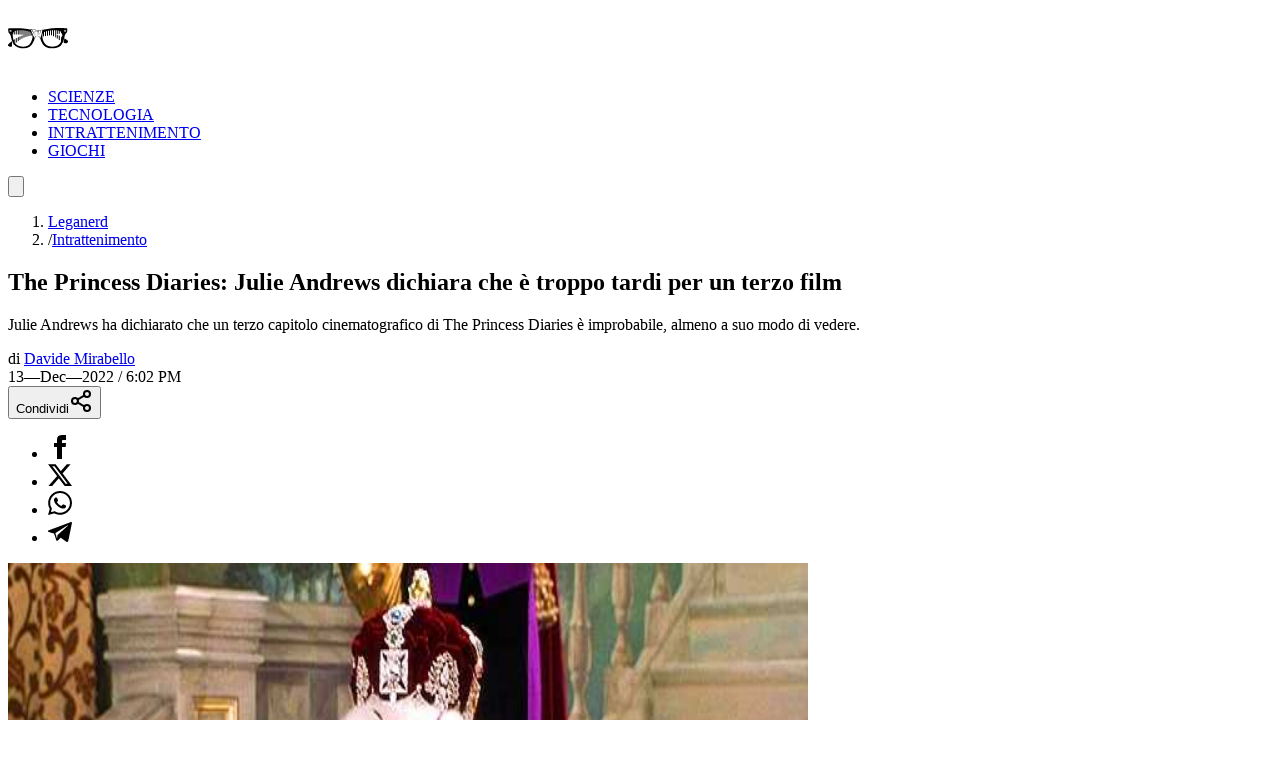

--- FILE ---
content_type: text/html; charset=utf-8
request_url: https://leganerd.com/2022/12/13/the-princess-diaries-julie-andrews-troppo-tardi-terzo-film/
body_size: 20577
content:
<!DOCTYPE html><html lang="it" class="__variable_acf798 __variable_81c79c bg-white xl:bg-neutral-100 dark:bg-neutral-900 dark:xl:bg-neutral-800"><head><meta charSet="utf-8"/><meta name="viewport" content="width=device-width, initial-scale=1"/><link rel="preload" as="image" imageSrcSet="https://leganerd.com/wp-content/uploads/2022/12/Julie-Andrews-commenta-il-potenziale-ritorno-di-Princess-Diaries-3.jpg?width=384&amp;quality=50 384w, https://leganerd.com/wp-content/uploads/2022/12/Julie-Andrews-commenta-il-potenziale-ritorno-di-Princess-Diaries-3.jpg?width=640&amp;quality=50 640w, https://leganerd.com/wp-content/uploads/2022/12/Julie-Andrews-commenta-il-potenziale-ritorno-di-Princess-Diaries-3.jpg?width=750&amp;quality=50 750w, https://leganerd.com/wp-content/uploads/2022/12/Julie-Andrews-commenta-il-potenziale-ritorno-di-Princess-Diaries-3.jpg?width=828&amp;quality=50 828w, https://leganerd.com/wp-content/uploads/2022/12/Julie-Andrews-commenta-il-potenziale-ritorno-di-Princess-Diaries-3.jpg?width=1080&amp;quality=50 1080w, https://leganerd.com/wp-content/uploads/2022/12/Julie-Andrews-commenta-il-potenziale-ritorno-di-Princess-Diaries-3.jpg?width=1200&amp;quality=50 1200w, https://leganerd.com/wp-content/uploads/2022/12/Julie-Andrews-commenta-il-potenziale-ritorno-di-Princess-Diaries-3.jpg?width=1920&amp;quality=50 1920w, https://leganerd.com/wp-content/uploads/2022/12/Julie-Andrews-commenta-il-potenziale-ritorno-di-Princess-Diaries-3.jpg?width=2048&amp;quality=50 2048w, https://leganerd.com/wp-content/uploads/2022/12/Julie-Andrews-commenta-il-potenziale-ritorno-di-Princess-Diaries-3.jpg?width=3840&amp;quality=50 3840w" imageSizes="(max-width: 768px) 100vw, 50vw"/><link rel="stylesheet" href="/_next/static/css/0fb1a6b4c5d128c4.css" data-precedence="next"/><link rel="stylesheet" href="/_next/static/css/6cc34079a994665a.css" data-precedence="next"/><link rel="stylesheet" href="/_next/static/css/d20dde9fd6ab6115.css" data-precedence="next"/><link rel="stylesheet" href="https://cdn.jsdelivr.net/gh/paulirish/lite-youtube-embed@master/src/lite-yt-embed.css" data-precedence="default"/><link rel="preload" as="script" fetchPriority="low" href="/_next/static/chunks/webpack-2c7c84046606295b.js"/><script src="/_next/static/chunks/4bd1b696-51658f15a8df79a3.js" async=""></script><script src="/_next/static/chunks/684-41ef12384cf8112d.js" async=""></script><script src="/_next/static/chunks/main-app-bfa6ff731e6aef5e.js" async=""></script><script src="/_next/static/chunks/574-53c6b95ad7784115.js" async=""></script><script src="/_next/static/chunks/395-826c67203ee907c6.js" async=""></script><script src="/_next/static/chunks/app/layout-22504f787d27af1d.js" async=""></script><script src="/_next/static/chunks/746-0d7ad7faebeb44fe.js" async=""></script><script src="/_next/static/chunks/144-63cd08766aeecac9.js" async=""></script><script src="/_next/static/chunks/app/posts/%5Bslug%5D/page-5c6a066a36b4ba00.js" async=""></script><link rel="preload" href="https://www.googletagmanager.com/gtag/js?id=G-YH4BSFWPEL" as="script"/><meta name="next-size-adjust" content=""/><title>The Princess Diaries: Julie Andrews dichiara che è troppo tardi per un terzo film</title><meta name="description" content="Julie Andrews ha dichiarato che un terzo capitolo cinematografico di The Princess Diaries è improbabile, almeno a suo modo di vedere."/><meta name="publisher" content="http://facebook.com/leganerd"/><meta name="robots" content="index, follow"/><meta name="og:published_time" content="2022-12-13T17:02:03+00:00"/><meta name="og:modified_time" content="2026-01-27T11:56:00.338Z"/><meta name="robots" content="max-snippet:-1, max-image-preview:large"/><link rel="canonical" href="https://leganerd.com/2022/12/13/the-princess-diaries-julie-andrews-troppo-tardi-terzo-film/"/><link rel="alternate" type="application/rss+xml" href="https://leganerd.com/feed/rss_home/"/><meta property="og:title" content="The Princess Diaries: Julie Andrews dichiara che è troppo tardi per un terzo film"/><meta property="og:description" content="Julie Andrews ha dichiarato che un terzo capitolo cinematografico di The Princess Diaries è improbabile, almeno a suo modo di vedere."/><meta property="og:url" content="https://leganerd.com/2022/12/13/the-princess-diaries-julie-andrews-troppo-tardi-terzo-film/"/><meta property="og:site_name" content="Lega Nerd"/><meta property="og:locale" content="it_IT"/><meta property="og:image" content="https://leganerd.com/wp-content/uploads/2022/12/Julie-Andrews-commenta-il-potenziale-ritorno-di-Princess-Diaries-3.jpg"/><meta property="og:image:width" content="1200"/><meta property="og:image:height" content="630"/><meta property="og:image:alt" content="The Princess Diaries: Julie Andrews dichiara che è troppo tardi per un terzo film"/><meta property="og:type" content="article"/><meta name="twitter:card" content="summary_large_image"/><meta name="twitter:title" content="The Princess Diaries: Julie Andrews dichiara che è troppo tardi per un terzo film"/><meta name="twitter:description" content="Julie Andrews ha dichiarato che un terzo capitolo cinematografico di The Princess Diaries è improbabile, almeno a suo modo di vedere."/><meta name="twitter:image" content="https://leganerd.com/wp-content/uploads/2022/12/Julie-Andrews-commenta-il-potenziale-ritorno-di-Princess-Diaries-3.jpg"/><meta name="twitter:image:width" content="1200"/><meta name="twitter:image:height" content="630"/><meta name="twitter:image:alt" content="The Princess Diaries: Julie Andrews dichiara che è troppo tardi per un terzo film"/><link rel="icon" href="/favicon.ico" type="image/x-icon" sizes="100x100"/><script>document.querySelectorAll('body link[rel="icon"], body link[rel="apple-touch-icon"]').forEach(el => document.head.appendChild(el))</script><script src="/_next/static/chunks/polyfills-42372ed130431b0a.js" noModule=""></script></head><body class="overflow-x-hidden antialiased" data-page-type="article"><style>#nprogress{pointer-events:none}#nprogress .bar{background:#249934;position:fixed;z-index:1600;top: 0;left:0;width:100%;height:3px}#nprogress .peg{display:block;position:absolute;right:0;width:100px;height:100%;box-shadow:0 0 10px rgba(36, 153, 52, 0.8),0 0 5px rgba(36, 153, 52, 0.8);opacity:1;-webkit-transform:rotate(3deg) translate(0px,-4px);-ms-transform:rotate(3deg) translate(0px,-4px);transform:rotate(3deg) translate(0px,-4px)}#nprogress .spinner{display:block;position:fixed;z-index:1600;top: 15px;right:15px}#nprogress .spinner-icon{width:18px;height:18px;box-sizing:border-box;border:2px solid transparent;border-top-color:#249934;border-left-color:#249934;border-radius:50%;-webkit-animation:nprogress-spinner 400ms linear infinite;animation:nprogress-spinner 400ms linear infinite}.nprogress-custom-parent{overflow:hidden;position:relative}.nprogress-custom-parent #nprogress .bar,.nprogress-custom-parent #nprogress .spinner{position:absolute}@-webkit-keyframes nprogress-spinner{0%{-webkit-transform:rotate(0deg)}100%{-webkit-transform:rotate(360deg)}}@keyframes nprogress-spinner{0%{transform:rotate(0deg)}100%{transform:rotate(360deg)}}</style><script type="speculationrules">{"prerender":[{"where":{"and":[{"href_matches":"/*"},{"not":{"selector_matches":".no-prerender"}},{"not":{"selector_matches":"[rel~=nofollow]"}}]},"eagerness":"moderate"}],"prefetch":[]}</script><div class="wrapper-total xl:before:-rotate-3 relative mx-auto max-w-[1060px]"><div id="personalization_ads"></div><header class="header sticky top-0 left-0 z-40 flex w-full justify-between bg-transparent md:bg-white/90 lg:max-w-[1060px] lg:p-3 dark:md:bg-neutral-900/70"><a class="flex aspect-square h-full w-[60px] items-center justify-center bg-forest-green-700 no-underline" aria-label="Leganerd.com" href="/"><img alt="Leganerd.com" loading="lazy" width="60" height="60" decoding="async" data-nimg="1" class="w-9/12" style="color:transparent" src="/img/logo.svg"/></a><div><ul class="flex h-full items-center justify-center gap-3 xl:gap-6"><li class="inline-block rounded-sm"><a class="block px-2 py-1 font-mono text-base text-forest-green-900 uppercase transition-all hover:underline hover:underline-offset-8 dark:text-white" href="/scienze/">SCIENZE</a></li><li class="inline-block rounded-sm"><a class="block px-2 py-1 font-mono text-base text-forest-green-900 uppercase transition-all hover:underline hover:underline-offset-8 dark:text-white" href="/tecnologie/">TECNOLOGIA</a></li><li class="inline-block rounded-sm"><a class="block px-2 py-1 font-mono text-base text-forest-green-900 uppercase transition-all hover:underline hover:underline-offset-8 dark:text-white" href="/entertainment/">INTRATTENIMENTO</a></li><li class="inline-block rounded-sm"><a class="block px-2 py-1 font-mono text-base text-forest-green-900 uppercase transition-all hover:underline hover:underline-offset-8 dark:text-white" href="/games/">GIOCHI</a></li></ul></div><button type="button" class="group relative flex aspect-square h-full w-[60px] cursor-pointer items-center justify-center before:absolute before:block before:h-3/4 before:w-3/4 before:bg-forest-green-950/75 before:backdrop-blur-xs before:content-[&#x27;&#x27;] focus:outline-hidden md:before:bg-transparent md:before:backdrop-blur-none" id="offcanvas-trigger"><svg class="relative w-7/12 fill-white transition-all group-hover:fill-white md:fill-forest-green-900 dark:md:fill-forest-green-700" clip-rule="evenodd" fill-rule="evenodd" stroke-linejoin="round" stroke-miterlimit="2" viewBox="0 0 24 24" xmlns="http://www.w3.org/2000/svg" role="img" aria-label="menu"><path d="m11 16.745c0-.414.336-.75.75-.75h9.5c.414 0 .75.336.75.75s-.336.75-.75.75h-9.5c-.414 0-.75-.336-.75-.75zm-9-5c0-.414.336-.75.75-.75h18.5c.414 0 .75.336.75.75s-.336.75-.75.75h-18.5c-.414 0-.75-.336-.75-.75zm4-5c0-.414.336-.75.75-.75h14.5c.414 0 .75.336.75.75s-.336.75-.75.75h-14.5c-.414 0-.75-.336-.75-.75z" fill-rule="nonzero"></path></svg></button></header><dialog class="fixed top-0 right-0 z-20 m-0 ml-auto flex min-h-screen w-full max-w-[500px] flex-col bg-forest-green-950 transition-transform duration-300 ease-in-out backdrop:bg-black/50 backdrop:backdrop-blur-xs translate-x-full"><div class="flex items-center justify-between"><div class="pl-4 font-bold font-sofia-extra-condensed text-4xl text-white/10 uppercase leading-none xl:pl-6">Menu</div><button class="flex aspect-square w-[60px] cursor-pointer items-center justify-center text-white focus:outline-hidden" type="button" aria-label="Close menu"><svg xmlns="http://www.w3.org/2000/svg" width="24" height="24" viewBox="0 0 24 24" fill="none" stroke="currentColor" stroke-width="2" stroke-linecap="round" stroke-linejoin="round" class="lucide lucide-x h-full w-6/12 fill-white transition-all group-hover:scale-110"><path d="M18 6 6 18"></path><path d="m6 6 12 12"></path></svg></button></div><nav class="grow font-sofia-extra-condensed"><div class="relative mx-auto my-3 w-[calc(100%-1rem)] xl:w-[calc(100%-2rem)] "><form><input class="h-14 w-full rounded-sm border-2 border-white/10 bg-white/10 p-2 font-roboto-condensed text-white text-xl placeholder:text-white focus:outline focus:outline-white focus:outline-offset-1" type="input" placeholder="Cerca nel sito..." value=""/><button class=" absolute top-0 right-0 flex h-full w-[50px] cursor-pointer items-center justify-center" type="submit" aria-label="Cerca"><svg xmlns="http://www.w3.org/2000/svg" width="30" height="30" viewBox="0 0 24 24" fill="none" stroke="currentColor" stroke-width="2" stroke-linecap="round" stroke-linejoin="round" class="lucide lucide-search text-white"><circle cx="11" cy="11" r="8"></circle><path d="m21 21-4.3-4.3"></path></svg></button></form></div><ul class="list-none p-0"><li class="h-[60px]"><a class="flex h-full items-center px-4 font-bold text-4xl text-white no-underline transition-all hover:text-forest-green-700 xl:px-6" href="/scienze/">SCIENZE</a></li><li class="h-[60px]"><a class="flex h-full items-center px-4 font-bold text-4xl text-white no-underline transition-all hover:text-forest-green-700 xl:px-6" href="/tecnologie/">TECNOLOGIA</a></li><li class="h-[60px]"><a class="flex h-full items-center px-4 font-bold text-4xl text-white no-underline transition-all hover:text-forest-green-700 xl:px-6" href="/entertainment/">INTRATTENIMENTO</a></li><li class="h-[60px]"><a class="flex h-full items-center px-4 font-bold text-4xl text-white no-underline transition-all hover:text-forest-green-700 xl:px-6" href="/games/">GIOCHI</a></li></ul></nav></dialog><script type="application/ld+json">{"@context":"https://schema.org","@graph":[{"@type":"NewsArticle","@id":"https://leganerd.com/2022/12/13/the-princess-diaries-julie-andrews-troppo-tardi-terzo-film/#article","isPartOf":{"@id":"https://leganerd.com/2022/12/13/the-princess-diaries-julie-andrews-troppo-tardi-terzo-film/"},"author":{"name":"Davide Mirabello","@id":"https://leganerd.com/#/schema/person/1244b48aae5da163e73fb5adcb14441b"},"headline":"The Princess Diaries: Julie Andrews dichiara che è troppo tardi per un terzo film","datePublished":"2022-12-13T17:02:03+00:00","mainEntityOfPage":{"@id":"https://leganerd.com/2022/12/13/the-princess-diaries-julie-andrews-troppo-tardi-terzo-film/"},"wordCount":368,"publisher":{"@id":"https://leganerd.com/#organization"},"image":{"@id":"https://leganerd.com/2022/12/13/the-princess-diaries-julie-andrews-troppo-tardi-terzo-film/#primaryimage"},"thumbnailUrl":"https://leganerd.com/wp-content/uploads/2022/12/Julie-Andrews-commenta-il-potenziale-ritorno-di-Princess-Diaries-3.jpg","keywords":["anne hathaway","Disney","Julie Andrews"],"articleSection":["Cinema","Intrattenimento"],"inLanguage":"it-IT"},{"@type":"WebPage","@id":"https://leganerd.com/2022/12/13/the-princess-diaries-julie-andrews-troppo-tardi-terzo-film/","url":"https://leganerd.com/2022/12/13/the-princess-diaries-julie-andrews-troppo-tardi-terzo-film/","name":"The Princess Diaries: Julie Andrews dichiara che è troppo tardi per un terzo film","isPartOf":{"@id":"https://leganerd.com/#website"},"primaryImageOfPage":{"@id":"https://leganerd.com/2022/12/13/the-princess-diaries-julie-andrews-troppo-tardi-terzo-film/#primaryimage"},"image":{"@id":"https://leganerd.com/2022/12/13/the-princess-diaries-julie-andrews-troppo-tardi-terzo-film/#primaryimage"},"thumbnailUrl":"https://leganerd.com/wp-content/uploads/2022/12/Julie-Andrews-commenta-il-potenziale-ritorno-di-Princess-Diaries-3.jpg","datePublished":"2022-12-13T17:02:03+00:00","description":"Julie Andrews ha dichiarato che un terzo capitolo cinematografico di The Princess Diaries è improbabile, almeno a suo modo di vedere.","breadcrumb":{"@id":"https://leganerd.com/2022/12/13/the-princess-diaries-julie-andrews-troppo-tardi-terzo-film/#breadcrumb"},"inLanguage":"it-IT","potentialAction":[{"@type":"ReadAction","target":["https://leganerd.com/2022/12/13/the-princess-diaries-julie-andrews-troppo-tardi-terzo-film/"]}]},{"@type":"ImageObject","inLanguage":"it-IT","@id":"https://leganerd.com/2022/12/13/the-princess-diaries-julie-andrews-troppo-tardi-terzo-film/#primaryimage","url":"https://leganerd.com/wp-content/uploads/2022/12/Julie-Andrews-commenta-il-potenziale-ritorno-di-Princess-Diaries-3.jpg","contentUrl":"https://leganerd.com/wp-content/uploads/2022/12/Julie-Andrews-commenta-il-potenziale-ritorno-di-Princess-Diaries-3.jpg","width":1400,"height":700,"caption":"Julie-Andrews, The Princess Diaries"},{"@type":"BreadcrumbList","@id":"https://leganerd.com/2022/12/13/the-princess-diaries-julie-andrews-troppo-tardi-terzo-film/#breadcrumb","itemListElement":[{"@type":"ListItem","position":1,"name":"Leganerd","item":"https://leganerd.com/"},{"@type":"ListItem","position":2,"name":"Intrattenimento","item":"https://leganerd.com/entertainment/"},{"@type":"ListItem","position":3,"name":"The Princess Diaries: Julie Andrews dichiara che è troppo tardi per un terzo film"}]},{"@type":"WebSite","@id":"https://leganerd.com/#website","url":"https://leganerd.com/","name":"Lega Nerd","description":"Social Magazine scritto da nerd.","publisher":{"@id":"https://leganerd.com/#organization"},"potentialAction":[{"@type":"SearchAction","target":{"@type":"EntryPoint","urlTemplate":"https://leganerd.com/?s={search_term_string}"},"query-input":{"@type":"PropertyValueSpecification","valueRequired":true,"valueName":"search_term_string"}}],"inLanguage":"it-IT"},{"@type":"Organization","@id":"https://leganerd.com/#organization","name":"Lega Nerd","url":"https://leganerd.com/","logo":{"@type":"ImageObject","inLanguage":"it-IT","@id":"https://leganerd.com/#/schema/logo/image/","url":"https://leganerd.com/wp-content/uploads/2019/10/21430314_10155678660283711_1238198778921595185_n.jpg","contentUrl":"https://leganerd.com/wp-content/uploads/2019/10/21430314_10155678660283711_1238198778921595185_n.jpg","width":500,"height":500,"caption":"Lega Nerd"},"image":{"@id":"https://leganerd.com/#/schema/logo/image/"},"sameAs":["http://facebook.com/leganerd","https://x.com/leganerd","https://www.instagram.com/leganerdgram/","https://www.linkedin.com/company/lega-nerd","https://www.pinterest.com/leganerd/","https://www.youtube.com/user/leganerdlive"]},{"@type":"Person","@id":"https://leganerd.com/#/schema/person/1244b48aae5da163e73fb5adcb14441b","name":"Davide Mirabello","image":{"@type":"ImageObject","inLanguage":"it-IT","@id":"https://leganerd.com/#/schema/person/image/","url":"https://secure.gravatar.com/avatar/6f686c88b6497c8e1dc28a8bf2911155b97084adf07eed26d80d0f5e293573a3?s=96&d=mm&r=g","contentUrl":"https://secure.gravatar.com/avatar/6f686c88b6497c8e1dc28a8bf2911155b97084adf07eed26d80d0f5e293573a3?s=96&d=mm&r=g","caption":"Davide Mirabello"},"sameAs":["https://leganerd.com"],"url":"https://leganerd.com/author/newsbot27/"}]}</script><article class="mx-auto max-w-[1060px] bg-white dark:bg-neutral-900"><div class="before:-z-1 mx-auto px-4 pt-4 pb-6 sm:px-6 md:pt-8 xl:px-8 "><nav class="mb-4 font-roboto-condensed text-gray-600 text-sm md:px-8 dark:text-white/80" aria-label="Breadcrumb"><ol class="flex flex-wrap gap-2"><li class="transition-colors hover:text-forest-green-800 dark:hover:text-forest-green-600"><a href="/">Leganerd</a></li><li class="flex items-center gap-2"><span class="text-gray-400 dark:text-white/50">/</span><a class="max-w-[120px] xs:max-w-[200px] truncate transition-colors hover:text-forest-green-800 sm:max-w-none dark:hover:text-forest-green-600" href="/entertainment/">Intrattenimento</a></li></ol></nav><h1 class="mb-4 w-full font-bold font-sofia-extra-condensed text-neutral-800 leading-none [font-size:min(12vw,_100px)] sm:text-5xl md:px-8 md:text-6xl dark:text-white">The Princess Diaries: Julie Andrews dichiara che è troppo tardi per un terzo film</h1><p class="mb-4 font-roboto-condensed text-gray-600 [font-size:min(5.5vw,_1.75rem)] md:px-8 md:text-2xl dark:text-white/70">Julie Andrews ha dichiarato che un terzo capitolo cinematografico di The Princess Diaries è improbabile, almeno a suo modo di vedere. </p><div class="mb-4 font-roboto-condensed text-sm uppercase sm:flex sm:items-center sm:justify-between md:px-8"><div class="mb-4 sm:mb-0"><div class="mr-3 inline-block text-gray-800 text-xs dark:text-white">di<!-- --> <a href="/author/newsbot27/"><span class="inline-block border-b-2 border-b-gray-400/60 text-gray-800 leading-none hover:text-forest-green-800 dark:text-white dark:hover:text-forest-green-600">Davide Mirabello</span></a></div><span class="me-0 me-md-3 text-xs mt-2 dark:text-white"><time dateTime="2022-12-13T18:02:03">13—Dec—2022 / 6:02 PM</time></span></div><div class="mb-4 sm:mb-0"><div class="block"><button type="button" class="flex w-full cursor-pointer items-center justify-center gap-2 bg-forest-green-700 px-10 py-2 font-bold font-roboto-condensed text-white text-xl uppercase leading-none transition-all hover:bg-forest-green-800 dark:text-neutral-800" aria-label="Condividi">Condividi<svg xmlns="http://www.w3.org/2000/svg" width="24" height="24" viewBox="0 0 24 24" fill="none" stroke="currentColor" stroke-width="2" stroke-linecap="round" stroke-linejoin="round" class="lucide lucide-share2 text-white dark:text-neutral-800"><circle cx="18" cy="5" r="3"></circle><circle cx="6" cy="12" r="3"></circle><circle cx="18" cy="19" r="3"></circle><line x1="8.59" x2="15.42" y1="13.51" y2="17.49"></line><line x1="15.41" x2="8.59" y1="6.51" y2="10.49"></line></svg></button><div class="relative items-center hidden"><ul class="m-0 flex gap-2 leading-none"><li><a class="flex h-10 w-10 items-center justify-center rounded-full transition-all hover:bg-gray-100 dark:border-none dark:hover:bg-gray-200/10" href="https://www.facebook.com/dialog/share?app_id=590391688847782&amp;href=https%3A%2F%2Fleganerd.com%2F2022%2F12%2F13%2Fthe-princess-diaries-julie-andrews-troppo-tardi-terzo-film%2F&amp;redirect_uri=https%3A%2F%2Fleganerd.com%2F2022%2F12%2F13%2Fthe-princess-diaries-julie-andrews-troppo-tardi-terzo-film%2F" aria-label="Condividi su Facebook" target="_blank" rel="noreferrer"><img alt="Condividi su Facebook" loading="lazy" width="24" height="24" decoding="async" data-nimg="1" class="h-[24px] w-auto dark:invert" style="color:transparent" src="/img/ico-facebook.svg"/></a></li><li><a class="flex h-10 w-10 items-center justify-center rounded-full transition-all hover:bg-gray-100 dark:border-none dark:hover:bg-gray-200/10" href="https://x.com/intent/tweet?url=https%3A%2F%2Fleganerd.com%2F2022%2F12%2F13%2Fthe-princess-diaries-julie-andrews-troppo-tardi-terzo-film%2F" aria-label="Condividi su X" target="_blank" rel="noreferrer"><img alt="Condividi su X" loading="lazy" width="24" height="24" decoding="async" data-nimg="1" class="h-[24px] w-auto dark:invert" style="color:transparent" src="/img/ico-x.svg"/></a></li><li><a class="flex h-10 w-10 items-center justify-center rounded-full transition-all hover:bg-gray-100 dark:border-none dark:hover:bg-gray-200/10" href="whatsapp://send?text=https%3A%2F%2Fleganerd.com%2F2022%2F12%2F13%2Fthe-princess-diaries-julie-andrews-troppo-tardi-terzo-film%2F" aria-label="Condividi su Whatsapp" target="_blank" rel="noreferrer"><img alt="Condividi su Whatsapp" loading="lazy" width="24" height="24" decoding="async" data-nimg="1" class="h-[24px] w-auto dark:invert" style="color:transparent" src="/img/ico-whatsapp.svg"/></a></li><li><a class="flex h-10 w-10 items-center justify-center rounded-full transition-all hover:bg-gray-100 dark:border-none dark:hover:bg-gray-200/10" href="https://t.me/share/url?url=https%3A%2F%2Fleganerd.com%2F2022%2F12%2F13%2Fthe-princess-diaries-julie-andrews-troppo-tardi-terzo-film%2F&amp;text=The%20Princess%20Diaries%3A%20Julie%20Andrews%20dichiara%20che%20%C3%A8%20troppo%20tardi%20per%20un%20terzo%20film" aria-label="Condividi su Telegram" target="_blank" rel="noreferrer"><img alt="Condividi su Telegram" loading="lazy" width="24" height="24" decoding="async" data-nimg="1" class="h-[24px] w-auto dark:invert" style="color:transparent" src="/img/ico-telegram.svg"/></a></li></ul></div></div></div></div><div class="mb-5 aspect-video w-full"><img alt="The Princess Diaries: Julie Andrews dichiara che è troppo tardi per un terzo film" loading="eager" width="800" height="600" decoding="async" data-nimg="1" class="block h-full w-full object-cover" style="color:transparent" sizes="(max-width: 768px) 100vw, 50vw" srcSet="https://leganerd.com/wp-content/uploads/2022/12/Julie-Andrews-commenta-il-potenziale-ritorno-di-Princess-Diaries-3.jpg?width=384&amp;quality=50 384w, https://leganerd.com/wp-content/uploads/2022/12/Julie-Andrews-commenta-il-potenziale-ritorno-di-Princess-Diaries-3.jpg?width=640&amp;quality=50 640w, https://leganerd.com/wp-content/uploads/2022/12/Julie-Andrews-commenta-il-potenziale-ritorno-di-Princess-Diaries-3.jpg?width=750&amp;quality=50 750w, https://leganerd.com/wp-content/uploads/2022/12/Julie-Andrews-commenta-il-potenziale-ritorno-di-Princess-Diaries-3.jpg?width=828&amp;quality=50 828w, https://leganerd.com/wp-content/uploads/2022/12/Julie-Andrews-commenta-il-potenziale-ritorno-di-Princess-Diaries-3.jpg?width=1080&amp;quality=50 1080w, https://leganerd.com/wp-content/uploads/2022/12/Julie-Andrews-commenta-il-potenziale-ritorno-di-Princess-Diaries-3.jpg?width=1200&amp;quality=50 1200w, https://leganerd.com/wp-content/uploads/2022/12/Julie-Andrews-commenta-il-potenziale-ritorno-di-Princess-Diaries-3.jpg?width=1920&amp;quality=50 1920w, https://leganerd.com/wp-content/uploads/2022/12/Julie-Andrews-commenta-il-potenziale-ritorno-di-Princess-Diaries-3.jpg?width=2048&amp;quality=50 2048w, https://leganerd.com/wp-content/uploads/2022/12/Julie-Andrews-commenta-il-potenziale-ritorno-di-Princess-Diaries-3.jpg?width=3840&amp;quality=50 3840w" src="https://leganerd.com/wp-content/uploads/2022/12/Julie-Andrews-commenta-il-potenziale-ritorno-di-Princess-Diaries-3.jpg?width=3840&amp;quality=50"/></div><div class="mx-auto md:px-8 lg:px-28 xl:px-40"><div class="content">
<p>Nonostante la  <strong>Disney</strong> abbia messo in lavorazione un terzo capitolo di <strong>The princess Diaries</strong>, l’iconica <strong>Julie Andrews</strong> ha dichiarato che, a suo parere,  è troppo tardi per un novo capitolo della saga.  E tutto ciò sia a causa della sua età, che per quella della stessa  Anne Hathaway.</p>
<p>Ecco le parole di <strong>Julie Andrews</strong> al The Hollywood Reporter:</p>
<blockquote><p>Penso che tutti noi sappiamo che probabilmente sia troppo tardi. Se n’è parlato un poco dopo che è uscito il secondo film, ma quanti anni sono trascorsi da quel periodo?  Io sono troppo grande, ed anche Annie è troppo grande. Dubito che si possa fare qualcosa di nuovo. Si è parlato di un ulteriore sequel davvero tanti anni fa. Le proposte però non sono passate, ed anche Garry ha lasciato stare. Specialmente per me è passato troppo tempo per fare un nuovo film. Tutto ciò di cui si sta parlando è piacevole, ma credo non sia possibile.</p></blockquote>
<p>A questo punto sembra proprio che Julie Andrews si sia fatta da parte. Cosa dirà Anne  Anne Hathaway? Senza l’ex interprete della giovane protagonista un terzo film sembra davvero impossibile da poter realizzare.</p>
<p>Anche perché la  storia in lavorazione per The Princess Diaries 3 dovrebbe essere un proseguimento dei capitoli precedenti. A scrivere la sceneggiatura del terzo capitolo di The Princess Diaries sarà Aadrita Mukerji, che ha già lavorato su Supergirl e Reacher. Debra Martin Chase, che ha prodotto i primi due film, lavorerà anche a questo terzo capitolo.</p>
<p>Il primo film del 2001 è un adattamento del libro omonimo di Meg Cabot, e si trattò della prima grande apparizione sullo schermo della stessa Anne Hathaway. L’attrice ha vestito i panni di Mia Thermopolis, un’adolescente che scopre di essere l’erede al trono di Genovia. Nel cast della pellicola era presente anche Julie Andrews.</p>
<p>Gli incassi al box-office portarono The Princess Diaries ad un guadagno di 165 milioni di dollari, e condussero ad un sequel distribuito nel 2004.</p>
<p>Ecco il trailer del primo lungometraggio.</p>
<div class="aspect-video"><div style="height:auto;width:auto" data-ntpc="YouTubeEmbed"><lite-youtube videoId="CzcGwB7qat8"></lite-youtube></div></div>

<p> </p>
<p> </p>
<ul>
<li><a href="https://www.hollywoodreporter.com/movies/movie-news/julie-andrews-unlikely-princess-diaries-3-1235279769/" target="_blank" rel="noopener external noreferrer">Julie Andrews Says Starring in New ‘Princess Diaries’ Movie “Probably Not Going to Be Possible”</a> (hollywoodreporter.com)</li>
</ul>
</div></div></div><div class="mt-8 px-4 text-center font-bold font-sofia-extra-condensed text-3xl text-forest-green-700 uppercase md:text-5xl">Ti potrebbero interessare</div><div class="mx-auto flex max-w-[1060px] flex-col gap-6 p-6 md:flex-row md:overflow-auto lg:grid lg:grid-cols-3"><article class="group relative flex flex-col shrink-0 md:w-72 lg:w-full"><div class="relative aspect-4/3 w-full overflow-hidden"><img alt="Oggetto misterioso nello spazio: scoperta una nube di vento metallico mai vista prima" loading="lazy" width="450" height="0" decoding="async" data-nimg="1" class="block h-full w-full object-cover transition-all group-hover:scale-110" style="color:transparent" srcSet="https://leganerd.com/wp-content/uploads/2026/01/unillustrazione-artistica-mostra-un-grande-disco-di-detriti-planetari-avvolto-da-una-densa-nube-di-polvere-e-gas-mentre-passa-davanti-a-una-stella.jpg?width=640&amp;quality=75 1x, https://leganerd.com/wp-content/uploads/2026/01/unillustrazione-artistica-mostra-un-grande-disco-di-detriti-planetari-avvolto-da-una-densa-nube-di-polvere-e-gas-mentre-passa-davanti-a-una-stella.jpg?width=1080&amp;quality=75 2x" src="https://leganerd.com/wp-content/uploads/2026/01/unillustrazione-artistica-mostra-un-grande-disco-di-detriti-planetari-avvolto-da-una-densa-nube-di-polvere-e-gas-mentre-passa-davanti-a-una-stella.jpg?width=1080&amp;quality=75"/></div><div class="-mt-20 z-1 mx-auto flex w-11/12 flex-col items-start gap-3 bg-white px-[5vw] pt-[5vw] pb-[2.5vw] md:p-6 dark:bg-neutral-800"><span class="inline-block border-b-2 border-b-forest-green-700 pr-4 pb-1 font-bold font-sofia-extra-condensed text-forest-green-700 uppercase leading-none">Scienze</span><div class="font-bold font-sofia-extra-condensed [font-size:min(7vw,_2rem)] md:text-3xl"><a aria-label="Oggetto misterioso nello spazio: scoperta una nube di vento metallico mai vista prima" class="block text-neutral-800 leading-none transition-all after:absolute after:top-0 after:left-0 after:block after:h-full after:w-full after:content-[&#x27;&#x27;] group-hover:text-forest-green-800 dark:text-white" href="/2026/01/23/oggetto-misterioso-nello-spazio-scoperta-una-nube-di-vento-metallico-mai-vista-prima/">Oggetto misterioso nello spazio: scoperta una nube di vento metallico mai vista prima</a></div><a href="/author/daniela_giannace/"><span class="relative border-t-2 border-t-forest-green-700 pt-2 pr-4 font-sofia-extra-condensed text-base text-forest-green-700 uppercase">DI <span class="font-bold">Daniela Giannace</span></span></a></div></article><article class="group relative flex flex-col shrink-0 md:w-72 lg:w-full"><div class="relative aspect-4/3 w-full overflow-hidden"><img alt="Brillamenti solari: la sonda Solar Orbiter osserva per la prima volta come avvengono" loading="lazy" width="450" height="0" decoding="async" data-nimg="1" class="block h-full w-full object-cover transition-all group-hover:scale-110" style="color:transparent" srcSet="https://leganerd.com/wp-content/uploads/2026/01/tempesta-solare.jpg?width=640&amp;quality=75 1x, https://leganerd.com/wp-content/uploads/2026/01/tempesta-solare.jpg?width=1080&amp;quality=75 2x" src="https://leganerd.com/wp-content/uploads/2026/01/tempesta-solare.jpg?width=1080&amp;quality=75"/></div><div class="-mt-20 z-1 mx-auto flex w-11/12 flex-col items-start gap-3 bg-white px-[5vw] pt-[5vw] pb-[2.5vw] md:p-6 dark:bg-neutral-800"><span class="inline-block border-b-2 border-b-forest-green-700 pr-4 pb-1 font-bold font-sofia-extra-condensed text-forest-green-700 uppercase leading-none">Scienze</span><div class="font-bold font-sofia-extra-condensed [font-size:min(7vw,_2rem)] md:text-3xl"><a aria-label="Brillamenti solari: la sonda Solar Orbiter osserva per la prima volta come avvengono" class="block text-neutral-800 leading-none transition-all after:absolute after:top-0 after:left-0 after:block after:h-full after:w-full after:content-[&#x27;&#x27;] group-hover:text-forest-green-800 dark:text-white" href="/2026/01/23/brillamenti-solari-la-sonda-solar-orbiter-osserva-per-la-prima-volta-come-avvengono/">Brillamenti solari: la sonda Solar Orbiter osserva per la prima volta come avvengono</a></div><a href="/author/daniela_giannace/"><span class="relative border-t-2 border-t-forest-green-700 pt-2 pr-4 font-sofia-extra-condensed text-base text-forest-green-700 uppercase">DI <span class="font-bold">Daniela Giannace</span></span></a></div></article><article class="group relative flex flex-col shrink-0 md:w-72 lg:w-full"><div class="relative aspect-4/3 w-full overflow-hidden"><img alt="Tesla avvia i primi robotaxi senza supervisione ad Austin" loading="lazy" width="450" height="0" decoding="async" data-nimg="1" class="block h-full w-full object-cover transition-all group-hover:scale-110" style="color:transparent" srcSet="https://leganerd.com/wp-content/uploads/2024/07/robotaxi-Tesla.jpg?width=640&amp;quality=75 1x, https://leganerd.com/wp-content/uploads/2024/07/robotaxi-Tesla.jpg?width=1080&amp;quality=75 2x" src="https://leganerd.com/wp-content/uploads/2024/07/robotaxi-Tesla.jpg?width=1080&amp;quality=75"/></div><div class="-mt-20 z-1 mx-auto flex w-11/12 flex-col items-start gap-3 bg-white px-[5vw] pt-[5vw] pb-[2.5vw] md:p-6 dark:bg-neutral-800"><span class="inline-block border-b-2 border-b-forest-green-700 pr-4 pb-1 font-bold font-sofia-extra-condensed text-forest-green-700 uppercase leading-none">Tecnologia</span><div class="font-bold font-sofia-extra-condensed [font-size:min(7vw,_2rem)] md:text-3xl"><a aria-label="Tesla avvia i primi robotaxi senza supervisione ad Austin" class="block text-neutral-800 leading-none transition-all after:absolute after:top-0 after:left-0 after:block after:h-full after:w-full after:content-[&#x27;&#x27;] group-hover:text-forest-green-800 dark:text-white" href="/2026/01/23/tesla-avvia-i-primi-robotaxi-senza-supervisione-ad-austin/">Tesla avvia i primi robotaxi senza supervisione ad Austin</a></div><a href="/author/umberto-stentella/"><span class="relative border-t-2 border-t-forest-green-700 pt-2 pr-4 font-sofia-extra-condensed text-base text-forest-green-700 uppercase">DI <span class="font-bold">Umberto Stentella</span></span></a></div></article></div></article><!--$--><!--/$--><!--$--><!--/$--><footer class="footer-leganerd mx-auto flex w-full max-w-[1060px] flex-col items-center justify-center gap-4 bg-gray-200 px-4 py-12 text-white md:min-h-0 lg:flex-row lg:px-10 dark:bg-neutral-900"><div class="flex flex-col items-center justify-start gap-3 lg:basis-1/4"><div class="mb-3 aspect-[184.2/50] h-[50px] bg-[url(&#x27;/img/logo-footer.svg&#x27;)] bg-no-repeat dark:bg-[url(&#x27;/img/logo-footer-white.svg&#x27;)]"></div><ul class="mb-3 flex justify-center gap-4"><li class="list-inline-item"><a aria-label="facebook" rel="noreferrer noopener nofollow" target="_blank" href="https://www.facebook.com/leganerd"><img alt="facebook" loading="lazy" width="24" height="24" decoding="async" data-nimg="1" class="h-[24px] w-auto dark:invert" style="color:transparent" src="/img/ico-facebook.svg"/></a></li><li class="list-inline-item"><a aria-label="X" rel="noreferrer noopener nofollow external" target="_blank" href="https://x.com/leganerd"><img alt="X" loading="lazy" width="24" height="24" decoding="async" data-nimg="1" class="h-[24px] w-auto dark:invert" style="color:transparent" src="/img/ico-x.svg"/></a></li><li class="list-inline-item"><a aria-label="instagram" rel="noreferrer noopener nofollow external" target="_blank" href="https://www.instagram.com/leganerd"><img alt="Instagram" loading="lazy" width="24" height="24" decoding="async" data-nimg="1" class="h-[24px] w-auto dark:invert" style="color:transparent" src="/img/ico-instagram.svg"/></a></li><li class="list-inline-item"><a aria-label="feed" href="https://leganerd.com/feed/rss_home"><img alt="Feed RSS" loading="lazy" width="24" height="24" decoding="async" data-nimg="1" class="h-[24px] w-auto dark:invert" style="color:transparent" src="/img/ico-feed-rss.svg"/></a></li></ul></div><div class="flex w-full flex-col gap-3 font-roboto-condensed lg:basis-3/4"><div class="flex flex-col gap-3 border-forest-green-700 border-y py-3 text-center text-gray-900 lg:text-left"><div class="dark:text-white">Lega Nerd tratta ogni argomento e novità potenzialmente interessante e curioso. Il nostro pubblico è composto da nerd o più semplicemente da persone che hanno voglia di scoprire e imparare sempre cose nuove. Lega Nerd è uno dei principali punti di riferimento della cultura nerd / geek in Italia.</div><div class="flex flex-wrap justify-center gap-x-3 gap-y-2 pb-5 lg:justify-start"><a class="text-center text-sm underline dark:text-white" aria-label="Informativa sui cookie" rel="nofollow noindex" href="https://leganerd.com/cookie-policy/" data-wpel-link="internal">Informativa sui cookie</a><a class="text-center text-sm underline dark:text-white" aria-label="Privacy Policy" rel="nofollow noindex" href="https://leganerd.com/privacy-policy/" data-wpel-link="internal">Privacy Policy</a><a class="text-center text-sm underline dark:text-white" aria-label="Contatti" rel="nofollow" href="https://leganerd.com/contattaci/" data-wpel-link="internal">Contatti</a><a class="text-center text-sm underline dark:text-white" aria-label="Lavora con noi" rel="nofollow noopener noreferrer" href="https://www.netaddiction.it/lavora-con-noi/" data-wpel-link="exclude" target="_blank">Lavora con noi</a><button class="text-center text-sm underline dark:text-white" aria-label="Aggiorna le impostazioni di tracciamento della pubblicità" type="button">Aggiorna le impostazioni di tracciamento della pubblicità</button><a class="text-center text-sm underline dark:text-white" aria-label="Manage Utiq" rel="nofollow noopener noreferrer" href="/gestisci-utiq/">Gestisci Utiq</a></div></div><div class="text-center text-gray-900 text-xs lg:text-left dark:text-white">© <!-- -->2026<!-- --> NetAddiction Srl - P.iva: 01206540559 - Sede Legale: Piazza Europa, 19 - 05100 Terni (TR) Italy</div></div></footer></div><script src="/_next/static/chunks/webpack-2c7c84046606295b.js" async=""></script><script>(self.__next_f=self.__next_f||[]).push([0])</script><script>self.__next_f.push([1,"1:\"$Sreact.fragment\"\n3:I[7555,[],\"\"]\n4:I[1295,[],\"\"]\n6:I[9665,[],\"MetadataBoundary\"]\n8:I[9665,[],\"OutletBoundary\"]\nb:I[4911,[],\"AsyncMetadataOutlet\"]\nd:I[9665,[],\"ViewportBoundary\"]\nf:I[6614,[],\"\"]\n10:\"$Sreact.suspense\"\n11:I[4911,[],\"AsyncMetadata\"]\n13:I[4638,[\"574\",\"static/chunks/574-53c6b95ad7784115.js\",\"395\",\"static/chunks/395-826c67203ee907c6.js\",\"177\",\"static/chunks/app/layout-22504f787d27af1d.js\"],\"\"]\n15:I[6472,[\"574\",\"static/chunks/574-53c6b95ad7784115.js\",\"395\",\"static/chunks/395-826c67203ee907c6.js\",\"177\",\"static/chunks/app/layout-22504f787d27af1d.js\"],\"DeviceProvider\"]\n17:I[2936,[\"574\",\"static/chunks/574-53c6b95ad7784115.js\",\"395\",\"static/chunks/395-826c67203ee907c6.js\",\"177\",\"static/chunks/app/layout-22504f787d27af1d.js\"],\"default\"]\n18:I[6259,[\"574\",\"static/chunks/574-53c6b95ad7784115.js\",\"746\",\"static/chunks/746-0d7ad7faebeb44fe.js\",\"144\",\"static/chunks/144-63cd08766aeecac9.js\",\"858\",\"static/chunks/app/posts/%5Bslug%5D/page-5c6a066a36b4ba00.js\"],\"GoogleAnalytics\"]\n19:I[9243,[\"574\",\"static/chunks/574-53c6b95ad7784115.js\",\"746\",\"static/chunks/746-0d7ad7faebeb44fe.js\",\"144\",\"static/chunks/144-63cd08766aeecac9.js\",\"858\",\"static/chunks/app/posts/%5Bslug%5D/page-5c6a066a36b4ba00.js\"],\"\"]\n1a:I[6924,[\"574\",\"static/chunks/574-53c6b95ad7784115.js\",\"395\",\"static/chunks/395-826c67203ee907c6.js\",\"177\",\"static/chunks/app/layout-22504f787d27af1d.js\"],\"default\"]\n1b:I[4260,[\"574\",\"static/chunks/574-53c6b95ad7784115.js\",\"395\",\"static/chunks/395-826c67203ee907c6.js\",\"177\",\"static/chunks/app/layout-22504f787d27af1d.js\"],\"default\"]\n1c:I[8966,[\"574\",\"static/chunks/574-53c6b95ad7784115.js\",\"395\",\"static/chunks/395-826c67203ee907c6.js\",\"177\",\"static/chunks/app/layout-22504f787d27af1d.js\"],\"default\"]\n1d:I[3063,[\"574\",\"static/chunks/574-53c6b95ad7784115.js\",\"746\",\"static/chunks/746-0d7ad7faebeb44fe.js\",\"144\",\"static/chunks/144-63cd08766aeecac9.js\",\"858\",\"static/chunks/app/posts/%5Bslug%5D/page-5c6a066a36b4ba00.js\"],\"Image\"]\n1e:I[7489,[\"574\",\"static/chunks/574-53c6b95ad7784115.js\",\"746\",\"static/chunks/746-0d7ad7faebeb44fe.js\",\""])</script><script>self.__next_f.push([1,"144\",\"static/chunks/144-63cd08766aeecac9.js\",\"858\",\"static/chunks/app/posts/%5Bslug%5D/page-5c6a066a36b4ba00.js\"],\"default\"]\n1f:I[6874,[\"574\",\"static/chunks/574-53c6b95ad7784115.js\",\"746\",\"static/chunks/746-0d7ad7faebeb44fe.js\",\"144\",\"static/chunks/144-63cd08766aeecac9.js\",\"858\",\"static/chunks/app/posts/%5Bslug%5D/page-5c6a066a36b4ba00.js\"],\"\"]\n20:I[5909,[\"574\",\"static/chunks/574-53c6b95ad7784115.js\",\"395\",\"static/chunks/395-826c67203ee907c6.js\",\"177\",\"static/chunks/app/layout-22504f787d27af1d.js\"],\"default\"]\n:HL[\"/_next/static/media/c923033ce5c82fb5-s.p.woff2\",\"font\",{\"crossOrigin\":\"\",\"type\":\"font/woff2\"}]\n:HL[\"/_next/static/media/cddf20da50eef6ec-s.p.woff2\",\"font\",{\"crossOrigin\":\"\",\"type\":\"font/woff2\"}]\n:HL[\"/_next/static/media/dc1a31dd116e0329-s.p.woff2\",\"font\",{\"crossOrigin\":\"\",\"type\":\"font/woff2\"}]\n:HL[\"/_next/static/css/0fb1a6b4c5d128c4.css\",\"style\"]\n:HL[\"/_next/static/css/6cc34079a994665a.css\",\"style\"]\n:HL[\"/_next/static/css/d20dde9fd6ab6115.css\",\"style\"]\n"])</script><script>self.__next_f.push([1,"0:{\"P\":null,\"b\":\"4bu-ox16LhfBUN_ekd544\",\"p\":\"\",\"c\":[\"\",\"2022\",\"12\",\"13\",\"the-princess-diaries-julie-andrews-troppo-tardi-terzo-film\",\"\"],\"i\":false,\"f\":[[[\"\",{\"children\":[\"posts\",{\"children\":[[\"slug\",\"the-princess-diaries-julie-andrews-troppo-tardi-terzo-film\",\"d\"],{\"children\":[\"__PAGE__\",{}]}]}]},\"$undefined\",\"$undefined\",true],[\"\",[\"$\",\"$1\",\"c\",{\"children\":[[[\"$\",\"link\",\"0\",{\"rel\":\"stylesheet\",\"href\":\"/_next/static/css/0fb1a6b4c5d128c4.css\",\"precedence\":\"next\",\"crossOrigin\":\"$undefined\",\"nonce\":\"$undefined\"}],[\"$\",\"link\",\"1\",{\"rel\":\"stylesheet\",\"href\":\"/_next/static/css/6cc34079a994665a.css\",\"precedence\":\"next\",\"crossOrigin\":\"$undefined\",\"nonce\":\"$undefined\"}]],\"$L2\"]}],{\"children\":[\"posts\",[\"$\",\"$1\",\"c\",{\"children\":[null,[\"$\",\"$L3\",null,{\"parallelRouterKey\":\"children\",\"error\":\"$undefined\",\"errorStyles\":\"$undefined\",\"errorScripts\":\"$undefined\",\"template\":[\"$\",\"$L4\",null,{}],\"templateStyles\":\"$undefined\",\"templateScripts\":\"$undefined\",\"notFound\":\"$undefined\",\"forbidden\":\"$undefined\",\"unauthorized\":\"$undefined\"}]]}],{\"children\":[[\"slug\",\"the-princess-diaries-julie-andrews-troppo-tardi-terzo-film\",\"d\"],[\"$\",\"$1\",\"c\",{\"children\":[null,[\"$\",\"$L3\",null,{\"parallelRouterKey\":\"children\",\"error\":\"$undefined\",\"errorStyles\":\"$undefined\",\"errorScripts\":\"$undefined\",\"template\":[\"$\",\"$L4\",null,{}],\"templateStyles\":\"$undefined\",\"templateScripts\":\"$undefined\",\"notFound\":\"$undefined\",\"forbidden\":\"$undefined\",\"unauthorized\":\"$undefined\"}]]}],{\"children\":[\"__PAGE__\",[\"$\",\"$1\",\"c\",{\"children\":[\"$L5\",[\"$\",\"$L6\",null,{\"children\":\"$L7\"}],[[\"$\",\"link\",\"0\",{\"rel\":\"stylesheet\",\"href\":\"/_next/static/css/d20dde9fd6ab6115.css\",\"precedence\":\"next\",\"crossOrigin\":\"$undefined\",\"nonce\":\"$undefined\"}]],[\"$\",\"$L8\",null,{\"children\":[\"$L9\",\"$La\",[\"$\",\"$Lb\",null,{\"promise\":\"$@c\"}]]}]]}],{},null,false]},null,false]},null,false]},null,false],[\"$\",\"$1\",\"h\",{\"children\":[null,[\"$\",\"$1\",\"07Zzwap4ZTfNtZtPM1eYB\",{\"children\":[[\"$\",\"$Ld\",null,{\"children\":\"$Le\"}],[\"$\",\"meta\",null,{\"name\":\"next-size-adjust\",\"content\":\"\"}]]}],null]}],false]],\"m\":\"$undefined\",\"G\":[\"$f\",\"$undefined\"],\"s\":false,\"S\":false}\n"])</script><script>self.__next_f.push([1,"7:[\"$\",\"$10\",null,{\"fallback\":null,\"children\":[\"$\",\"$L11\",null,{\"promise\":\"$@12\"}]}]\na:null\n2:[\"$\",\"html\",null,{\"lang\":\"it\",\"className\":\"__variable_acf798 __variable_81c79c bg-white xl:bg-neutral-100 dark:bg-neutral-900 dark:xl:bg-neutral-800\",\"children\":[[\"$\",\"body\",null,{\"className\":\"overflow-x-hidden antialiased\",\"data-page-type\":\"article\",\"children\":[[\"$\",\"$L13\",null,{\"color\":\"#249934\",\"crawlSpeed\":100,\"shadow\":\"0 0 10px rgba(36, 153, 52, 0.8),0 0 5px rgba(36, 153, 52, 0.8)\",\"showSpinner\":false}],[\"$\",\"script\",null,{\"type\":\"speculationrules\",\"dangerouslySetInnerHTML\":{\"__html\":\"{\\\"prerender\\\":[{\\\"where\\\":{\\\"and\\\":[{\\\"href_matches\\\":\\\"/*\\\"},{\\\"not\\\":{\\\"selector_matches\\\":\\\".no-prerender\\\"}},{\\\"not\\\":{\\\"selector_matches\\\":\\\"[rel~=nofollow]\\\"}}]},\\\"eagerness\\\":\\\"moderate\\\"}],\\\"prefetch\\\":[]}\"}}],[\"$\",\"div\",null,{\"className\":\"wrapper-total xl:before:-rotate-3 relative mx-auto max-w-[1060px]\",\"children\":[\"$L14\",[\"$\",\"$L15\",null,{\"isMobile\":false,\"children\":[\"$\",\"$L3\",null,{\"parallelRouterKey\":\"children\",\"error\":\"$undefined\",\"errorStyles\":\"$undefined\",\"errorScripts\":\"$undefined\",\"template\":[\"$\",\"$L4\",null,{}],\"templateStyles\":\"$undefined\",\"templateScripts\":\"$undefined\",\"notFound\":[\"$L16\",[]],\"forbidden\":\"$undefined\",\"unauthorized\":\"$undefined\"}]}],[\"$\",\"$L17\",null,{}]]}],[\"$\",\"$L18\",null,{\"gaId\":\"G-YH4BSFWPEL\"}]]}],[\"$\",\"$L19\",null,{\"id\":\"clickio-script\",\"strategy\":\"lazyOnload\",\"type\":\"text/javascript\",\"src\":\"https://clickiocmp.com/t/consent_242440.js\"}],[\"$\",\"$L1a\",null,{}],[\"$\",\"$L1b\",null,{}],[\"$\",\"$L1c\",null,{}]]}]\n"])</script><script>self.__next_f.push([1,"16:[[\"$\",\"div\",null,{\"className\":\"relative flex flex-col bg-forest-green-900 px-4 pt-[calc(60px+1.5rem)] pb-6 md:px-16 md:py-8 md:pb-16 lg:px-40 xl:mx-auto xl:max-w-[1060px]\",\"children\":[[\"$\",\"h1\",null,{\"className\":\"text-center font-bold font-sofia-extra-condensed text-neutral-800 leading-none [font-size:min(40vw,_15rem)] sm:text-9xl md:text-[15rem] dark:text-white\",\"children\":\"404\"}],[\"$\",\"div\",null,{\"className\":\"text-center font-bold font-sofia-extra-condensed text-5xl text-neutral-800 uppercase [font-size:min(12vw,_5rem)] sm:text-5xl md:text-[4rem] dark:text-white\",\"children\":\"Pagina non trovata\"}],[\"$\",\"div\",null,{\"className\":\"pt-5 text-center font-roboto-condensed text-neutral-800 text-xl md:text-2xl xl:text-white dark:text-white/50\",\"children\":\"Non siamo riusciti a trovare la pagina che stavi cercando. Prova a leggere uno dei nostri ultimi articoli.\"}],[\"$\",\"div\",null,{\"className\":\"mt-5 flex justify-center md:hidden\",\"children\":[\"$\",\"svg\",null,{\"ref\":\"$undefined\",\"xmlns\":\"http://www.w3.org/2000/svg\",\"width\":24,\"height\":24,\"viewBox\":\"0 0 24 24\",\"fill\":\"none\",\"stroke\":\"currentColor\",\"strokeWidth\":1.5,\"strokeLinecap\":\"round\",\"strokeLinejoin\":\"round\",\"className\":\"lucide lucide-chevron-down h-14 w-14 animate-[bounce_3s_ease-in-out_infinite] text-white/50\",\"children\":[[\"$\",\"path\",\"qrunsl\",{\"d\":\"m6 9 6 6 6-6\"}],\"$undefined\"]}]}]]}],[\"$\",\"div\",null,{\"className\":\"mx-auto flex max-w-[1060px] flex-col pb-20 xl:gap-6\",\"children\":[\"$\",\"div\",null,{\"className\":\"flex flex-col gap-2 px-3 pt-3 md:px-6 md:pt-6\",\"children\":[\"$\",\"div\",null,{\"className\":\"grid grid-cols-1 gap-4 md:grid-cols-2 lg:grid-cols-3 xl:p-0\",\"children\":[[\"$\",\"article\",\"cG9zdDo5NDUxMzk=\",{\"className\":\"group relative flex flex-col\",\"children\":[[\"$\",\"div\",null,{\"className\":\"relative aspect-4/3 w-full overflow-hidden\",\"children\":[\"$\",\"$L1d\",null,{\"src\":\"https://leganerd.com/wp-content/uploads/2024/05/WhatsApp-foto-profilo-IA-integrata.jpg\",\"width\":500,\"height\":0,\"alt\":\"WhatsApp sotto accusa: le chat non sono davvero private?\",\"className\":\"block h-full w-full object-cover transition-all group-hover:scale-110\",\"loading\":\"lazy\",\"loader\":\"$1e\",\"priority\":false}]}],[\"$\",\"div\",null,{\"className\":\"-mt-20 z-1 mx-auto flex w-11/12 flex-col items-start gap-3 bg-white p-[7vw] md:p-6 dark:bg-neutral-800\",\"children\":[[\"$\",\"span\",null,{\"className\":\"inline-block border-b-2 border-b-forest-green-700 pr-4 pb-1 font-bold font-sofia-extra-condensed text-forest-green-700 uppercase leading-none\",\"children\":\"Tecnologia\"}],[\"$\",\"h3\",null,{\"className\":\"font-bold font-sofia-extra-condensed [font-size:min(8vw,_80px)] md:text-4xl\",\"children\":[\"$\",\"$L1f\",null,{\"href\":\"/2026/01/27/whatsapp-sotto-accusa-le-chat-non-sono-davvero-private\",\"aria-label\":\"WhatsApp sotto accusa: le chat non sono davvero private?\",\"className\":\"block text-neutral-800 leading-none transition-all after:absolute after:top-0 after:left-0 after:block after:h-full after:w-full after:content-[''] group-hover:text-forest-green-800 dark:text-white\",\"children\":\"WhatsApp sotto accusa: le chat non sono davvero private?\"}]}],[\"$\",\"$L1f\",null,{\"href\":\"/author/umberto-stentella\",\"children\":[\"$\",\"span\",null,{\"className\":\"relative border-t-2 border-t-forest-green-700 pt-2 pr-4 font-sofia-extra-condensed text-base text-forest-green-700 uppercase\",\"children\":[\"DI \",[\"$\",\"span\",null,{\"className\":\"font-bold\",\"children\":\"Umberto Stentella\"}]]}]}]]}]]}],[\"$\",\"article\",\"cG9zdDo5NDUxMzc=\",{\"className\":\"group relative flex flex-col\",\"children\":[[\"$\",\"div\",null,{\"className\":\"relative aspect-4/3 w-full overflow-hidden\",\"children\":[\"$\",\"$L1d\",null,{\"src\":\"https://leganerd.com/wp-content/uploads/2024/05/Instagram-e-IA.jpg\",\"width\":500,\"height\":0,\"alt\":\"Facebook e Instagram diventano (anche) a pagamento: Meta punta sugli abbonamenti\",\"className\":\"block h-full w-full object-cover transition-all group-hover:scale-110\",\"loading\":\"lazy\",\"loader\":\"$1e\",\"priority\":false}]}],[\"$\",\"div\",null,{\"className\":\"-mt-20 z-1 mx-auto flex w-11/12 flex-col items-start gap-3 bg-white p-[7vw] md:p-6 dark:bg-neutral-800\",\"children\":[[\"$\",\"span\",null,{\"className\":\"inline-block border-b-2 border-b-forest-green-700 pr-4 pb-1 font-bold font-sofia-extra-condensed text-forest-green-700 uppercase leading-none\",\"children\":\"Tecnologia\"}],[\"$\",\"h3\",null,{\"className\":\"font-bold font-sofia-extra-condensed [font-size:min(8vw,_80px)] md:text-4xl\",\"children\":[\"$\",\"$L1f\",null,{\"href\":\"/2026/01/27/facebook-e-instagram-diventano-anche-a-pagamento-meta-punta-sugli-abbonamenti\",\"aria-label\":\"Facebook e Instagram diventano (anche) a pagamento: Meta punta sugli abbonamenti\",\"className\":\"block text-neutral-800 leading-none transition-all after:absolute after:top-0 after:left-0 after:block after:h-full after:w-full after:content-[''] group-hover:text-forest-green-800 dark:text-white\",\"children\":\"Facebook e Instagram diventano (anche) a pagamento: Meta punta sugli abbonamenti\"}]}],[\"$\",\"$L1f\",null,{\"href\":\"/author/umberto-stentella\",\"children\":[\"$\",\"span\",null,{\"className\":\"relative border-t-2 border-t-forest-green-700 pt-2 pr-4 font-sofia-extra-condensed text-base text-forest-green-700 uppercase\",\"children\":[\"DI \",[\"$\",\"span\",null,{\"className\":\"font-bold\",\"children\":\"Umberto Stentella\"}]]}]}]]}]]}],[\"$\",\"article\",\"cG9zdDo5NDUxMzQ=\",{\"className\":\"group relative flex flex-col\",\"children\":[[\"$\",\"div\",null,{\"className\":\"relative aspect-4/3 w-full overflow-hidden\",\"children\":[\"$\",\"$L1d\",null,{\"src\":\"https://leganerd.com/wp-content/uploads/2025/10/Apple-occhiali-smart.jpg\",\"width\":500,\"height\":0,\"alt\":\"Apple 2026: oltre 20 novità in arrivo tra smart home, iPhone Fold e MacBook rivoluzionari\",\"className\":\"block h-full w-full object-cover transition-all group-hover:scale-110\",\"loading\":\"lazy\",\"loader\":\"$1e\",\"priority\":false}]}],[\"$\",\"div\",null,{\"className\":\"-mt-20 z-1 mx-auto flex w-11/12 flex-col items-start gap-3 bg-white p-[7vw] md:p-6 dark:bg-neutral-800\",\"children\":[[\"$\",\"span\",null,{\"className\":\"inline-block border-b-2 border-b-forest-green-700 pr-4 pb-1 font-bold font-sofia-extra-condensed text-forest-green-700 uppercase leading-none\",\"children\":\"Tecnologia\"}],[\"$\",\"h3\",null,{\"className\":\"font-bold font-sofia-extra-condensed [font-size:min(8vw,_80px)] md:text-4xl\",\"children\":[\"$\",\"$L1f\",null,{\"href\":\"/2026/01/27/apple-2026-oltre-20-novita-in-arrivo-tra-smart-home-iphone-fold-e-macbook-rivoluzionari\",\"aria-label\":\"Apple 2026: oltre 20 novità in arrivo tra smart home, iPhone Fold e MacBook rivoluzionari\",\"className\":\"block text-neutral-800 leading-none transition-all after:absolute after:top-0 after:left-0 after:block after:h-full after:w-full after:content-[''] group-hover:text-forest-green-800 dark:text-white\",\"children\":\"Apple 2026: oltre 20 novità in arrivo tra smart home, iPhone Fold e MacBook rivoluzionari\"}]}],[\"$\",\"$L1f\",null,{\"href\":\"/author/umberto-stentella\",\"children\":[\"$\",\"span\",null,{\"className\":\"relative border-t-2 border-t-forest-green-700 pt-2 pr-4 font-sofia-extra-condensed text-base text-forest-green-700 uppercase\",\"children\":[\"DI \",[\"$\",\"span\",null,{\"className\":\"font-bold\",\"children\":\"Umberto Stentella\"}]]}]}]]}]]}],[\"$\",\"article\",\"cG9zdDo5NDUxMjc=\",{\"className\":\"group relative flex flex-col\",\"children\":[[\"$\",\"div\",null,{\"className\":\"relative aspect-4/3 w-full overflow-hidden\",\"children\":[\"$\",\"$L1d\",null,{\"src\":\"https://leganerd.com/wp-content/uploads/2026/01/jet-Bombardier-Global-8000.jpg\",\"width\":500,\"height\":0,\"alt\":\"Il jet più veloce del settore riceve la certificazione: un passo avanti per i voli a lungo raggio\",\"className\":\"block h-full w-full object-cover transition-all group-hover:scale-110\",\"loading\":\"lazy\",\"loader\":\"$1e\",\"priority\":false}]}],[\"$\",\"div\",null,{\"className\":\"-mt-20 z-1 mx-auto flex w-11/12 flex-col items-start gap-3 bg-white p-[7vw] md:p-6 dark:bg-neutral-800\",\"children\":[[\"$\",\"span\",null,{\"className\":\"inline-block border-b-2 border-b-forest-green-700 pr-4 pb-1 font-bold font-sofia-extra-condensed text-forest-green-700 uppercase leading-none\",\"children\":\"Tecnologia\"}],[\"$\",\"h3\",null,{\"className\":\"font-bold font-sofia-extra-condensed [font-size:min(8vw,_80px)] md:text-4xl\",\"children\":[\"$\",\"$L1f\",null,{\"href\":\"/2026/01/27/il-jet-piu-veloce-del-settore-riceve-la-certificazione-un-passo-avanti-per-i-voli-a-lungo-raggio\",\"aria-label\":\"Il jet più veloce del settore riceve la certificazione: un passo avanti per i voli a lungo raggio\",\"className\":\"block text-neutral-800 leading-none transition-all after:absolute after:top-0 after:left-0 after:block after:h-full after:w-full after:content-[''] group-hover:text-forest-green-800 dark:text-white\",\"children\":\"Il jet più veloce del settore riceve la certificazione: un passo avanti per i voli a lungo raggio\"}]}],[\"$\",\"$L1f\",null,{\"href\":\"/author/daniela_giannace\",\"children\":[\"$\",\"span\",null,{\"className\":\"relative border-t-2 border-t-forest-green-700 pt-2 pr-4 font-sofia-extra-condensed text-base text-forest-green-700 uppercase\",\"children\":[\"DI \",[\"$\",\"span\",null,{\"className\":\"font-bold\",\"children\":\"Daniela Giannace\"}]]}]}]]}]]}],[\"$\",\"article\",\"cG9zdDo5NDUxMjQ=\",{\"className\":\"group relative flex flex-col\",\"children\":[[\"$\",\"div\",null,{\"className\":\"relative aspect-4/3 w-full overflow-hidden\",\"children\":[\"$\",\"$L1d\",null,{\"src\":\"https://leganerd.com/wp-content/uploads/2026/01/pesce-e-verdure.jpg\",\"width\":500,\"height\":0,\"alt\":\"Alimentazione e rischio renale: cosa emerge da una ricerca su oltre 170 mila persone\",\"className\":\"block h-full w-full object-cover transition-all group-hover:scale-110\",\"loading\":\"lazy\",\"loader\":\"$1e\",\"priority\":false}]}],[\"$\",\"div\",null,{\"className\":\"-mt-20 z-1 mx-auto flex w-11/12 flex-col items-start gap-3 bg-white p-[7vw] md:p-6 dark:bg-neutral-800\",\"children\":[[\"$\",\"span\",null,{\"className\":\"inline-block border-b-2 border-b-forest-green-700 pr-4 pb-1 font-bold font-sofia-extra-condensed text-forest-green-700 uppercase leading-none\",\"children\":\"Scienze\"}],[\"$\",\"h3\",null,{\"className\":\"font-bold font-sofia-extra-condensed [font-size:min(8vw,_80px)] md:text-4xl\",\"children\":[\"$\",\"$L1f\",null,{\"href\":\"/2026/01/27/alimentazione-e-rischio-renale-cosa-emerge-da-una-ricerca-su-oltre-170-mila-persone\",\"aria-label\":\"Alimentazione e rischio renale: cosa emerge da una ricerca su oltre 170 mila persone\",\"className\":\"block text-neutral-800 leading-none transition-all after:absolute after:top-0 after:left-0 after:block after:h-full after:w-full after:content-[''] group-hover:text-forest-green-800 dark:text-white\",\"children\":\"Alimentazione e rischio renale: cosa emerge da una ricerca su oltre 170 mila persone\"}]}],[\"$\",\"$L1f\",null,{\"href\":\"/author/daniela_giannace\",\"children\":[\"$\",\"span\",null,{\"className\":\"relative border-t-2 border-t-forest-green-700 pt-2 pr-4 font-sofia-extra-condensed text-base text-forest-green-700 uppercase\",\"children\":[\"DI \",[\"$\",\"span\",null,{\"className\":\"font-bold\",\"children\":\"Daniela Giannace\"}]]}]}]]}]]}],[\"$\",\"article\",\"cG9zdDo5NDUxMDM=\",{\"className\":\"group relative flex flex-col\",\"children\":[[\"$\",\"div\",null,{\"className\":\"relative aspect-4/3 w-full overflow-hidden\",\"children\":[\"$\",\"$L1d\",null,{\"src\":\"https://leganerd.com/wp-content/uploads/2026/01/primo-archivio-mondiale-del-ghiaccio.jpg\",\"width\":500,\"height\":0,\"alt\":\"Nelle profondità dell’Antartide: il progetto che vuole salvare millenni di storia climatica\",\"className\":\"block h-full w-full object-cover transition-all group-hover:scale-110\",\"loading\":\"lazy\",\"loader\":\"$1e\",\"priority\":false}]}],[\"$\",\"div\",null,{\"className\":\"-mt-20 z-1 mx-auto flex w-11/12 flex-col items-start gap-3 bg-white p-[7vw] md:p-6 dark:bg-neutral-800\",\"children\":[[\"$\",\"span\",null,{\"className\":\"inline-block border-b-2 border-b-forest-green-700 pr-4 pb-1 font-bold font-sofia-extra-condensed text-forest-green-700 uppercase leading-none\",\"children\":\"Scienze\"}],[\"$\",\"h3\",null,{\"className\":\"font-bold font-sofia-extra-condensed [font-size:min(8vw,_80px)] md:text-4xl\",\"children\":[\"$\",\"$L1f\",null,{\"href\":\"/2026/01/26/nelle-profondita-dellantartide-il-progetto-che-vuole-salvare-millenni-di-storia-climatica\",\"aria-label\":\"Nelle profondità dell’Antartide: il progetto che vuole salvare millenni di storia climatica\",\"className\":\"block text-neutral-800 leading-none transition-all after:absolute after:top-0 after:left-0 after:block after:h-full after:w-full after:content-[''] group-hover:text-forest-green-800 dark:text-white\",\"children\":\"Nelle profondità dell’Antartide: il progetto che vuole salvare millenni di storia climatica\"}]}],[\"$\",\"$L1f\",null,{\"href\":\"/author/daniela_giannace\",\"children\":[\"$\",\"span\",null,{\"className\":\"relative border-t-2 border-t-forest-green-700 pt-2 pr-4 font-sofia-extra-condensed text-base text-forest-green-700 uppercase\",\"children\":[\"DI \",[\"$\",\"span\",null,{\"className\":\"font-bold\",\"children\":\"Daniela Giannace\"}]]}]}]]}]]}]]}]}]}]]\n"])</script><script>self.__next_f.push([1,"14:[false,[\"$\",\"div\",null,{\"id\":\"personalization_ads\"}],[\"$\",\"header\",null,{\"className\":\"header sticky top-0 left-0 z-40 flex w-full justify-between bg-transparent md:bg-white/90 lg:max-w-[1060px] lg:p-3 dark:md:bg-neutral-900/70\",\"children\":[[\"$\",\"$L1f\",null,{\"href\":\"/\",\"scroll\":false,\"className\":\"flex aspect-square h-full w-[60px] items-center justify-center bg-forest-green-700 no-underline\",\"aria-label\":\"Leganerd.com\",\"children\":[\"$\",\"$L1d\",null,{\"className\":\"w-9/12\",\"width\":60,\"height\":60,\"src\":\"/img/logo.svg\",\"alt\":\"Leganerd.com\"}]}],[\"$\",\"div\",null,{\"children\":[\"$\",\"ul\",null,{\"className\":\"flex h-full items-center justify-center gap-3 xl:gap-6\",\"children\":[[\"$\",\"li\",\"703830\",{\"className\":\"inline-block rounded-sm\",\"children\":[\"$\",\"$L1f\",null,{\"href\":\"/scienze/\",\"className\":\"block px-2 py-1 font-mono text-base text-forest-green-900 uppercase transition-all hover:underline hover:underline-offset-8 dark:text-white\",\"children\":\"SCIENZE\"}]}],[\"$\",\"li\",\"703828\",{\"className\":\"inline-block rounded-sm\",\"children\":[\"$\",\"$L1f\",null,{\"href\":\"/tecnologie/\",\"className\":\"block px-2 py-1 font-mono text-base text-forest-green-900 uppercase transition-all hover:underline hover:underline-offset-8 dark:text-white\",\"children\":\"TECNOLOGIA\"}]}],[\"$\",\"li\",\"703827\",{\"className\":\"inline-block rounded-sm\",\"children\":[\"$\",\"$L1f\",null,{\"href\":\"/entertainment/\",\"className\":\"block px-2 py-1 font-mono text-base text-forest-green-900 uppercase transition-all hover:underline hover:underline-offset-8 dark:text-white\",\"children\":\"INTRATTENIMENTO\"}]}],[\"$\",\"li\",\"703829\",{\"className\":\"inline-block rounded-sm\",\"children\":[\"$\",\"$L1f\",null,{\"href\":\"/games/\",\"className\":\"block px-2 py-1 font-mono text-base text-forest-green-900 uppercase transition-all hover:underline hover:underline-offset-8 dark:text-white\",\"children\":\"GIOCHI\"}]}]]}]}],[\"$\",\"button\",null,{\"type\":\"button\",\"className\":\"group relative flex aspect-square h-full w-[60px] cursor-pointer items-center justify-center before:absolute before:block before:h-3/4 before:w-3/4 before:bg-forest-green-950/75 before:backdrop-blur-xs before:content-[''] focus:outline-hidden md:before:bg-transparent md:before:backdrop-blur-none\",\"id\":\"offcanvas-trigger\",\"children\":[\"$\",\"svg\",null,{\"className\":\"relative w-7/12 fill-white transition-all group-hover:fill-white md:fill-forest-green-900 dark:md:fill-forest-green-700\",\"clipRule\":\"evenodd\",\"fillRule\":\"evenodd\",\"strokeLinejoin\":\"round\",\"strokeMiterlimit\":\"2\",\"viewBox\":\"0 0 24 24\",\"xmlns\":\"http://www.w3.org/2000/svg\",\"role\":\"img\",\"aria-label\":\"menu\",\"children\":[\"$\",\"path\",null,{\"d\":\"m11 16.745c0-.414.336-.75.75-.75h9.5c.414 0 .75.336.75.75s-.336.75-.75.75h-9.5c-.414 0-.75-.336-.75-.75zm-9-5c0-.414.336-.75.75-.75h18.5c.414 0 .75.336.75.75s-.336.75-.75.75h-18.5c-.414 0-.75-.336-.75-.75zm4-5c0-.414.336-.75.75-.75h14.5c.414 0 .75.336.75.75s-.336.75-.75.75h-14.5c-.414 0-.75-.336-.75-.75z\",\"fillRule\":\"nonzero\"}]}]}]]}],[\"$\",\"$L20\",null,{\"items\":[{\"node\":{\"uri\":\"/scienze/\",\"label\":\"SCIENZE\",\"databaseId\":703830}},{\"node\":{\"uri\":\"/tecnologie/\",\"label\":\"TECNOLOGIA\",\"databaseId\":703828}},{\"node\":{\"uri\":\"/entertainment/\",\"label\":\"INTRATTENIMENTO\",\"databaseId\":703827}},{\"node\":{\"uri\":\"/games/\",\"label\":\"GIOCHI\",\"databaseId\":703829}}],\"triggerBy\":\"#offcanvas-trigger\"}]]\n"])</script><script>self.__next_f.push([1,"e:[[\"$\",\"meta\",\"0\",{\"charSet\":\"utf-8\"}],[\"$\",\"meta\",\"1\",{\"name\":\"viewport\",\"content\":\"width=device-width, initial-scale=1\"}]]\n9:null\n"])</script><script>self.__next_f.push([1,"22:I[1118,[\"574\",\"static/chunks/574-53c6b95ad7784115.js\",\"746\",\"static/chunks/746-0d7ad7faebeb44fe.js\",\"144\",\"static/chunks/144-63cd08766aeecac9.js\",\"858\",\"static/chunks/app/posts/%5Bslug%5D/page-5c6a066a36b4ba00.js\"],\"default\"]\n23:I[8930,[\"574\",\"static/chunks/574-53c6b95ad7784115.js\",\"746\",\"static/chunks/746-0d7ad7faebeb44fe.js\",\"144\",\"static/chunks/144-63cd08766aeecac9.js\",\"858\",\"static/chunks/app/posts/%5Bslug%5D/page-5c6a066a36b4ba00.js\"],\"\"]\n21:T1441,"])</script><script>self.__next_f.push([1,"{\"@context\":\"https://schema.org\",\"@graph\":[{\"@type\":\"NewsArticle\",\"@id\":\"https://leganerd.com/2022/12/13/the-princess-diaries-julie-andrews-troppo-tardi-terzo-film/#article\",\"isPartOf\":{\"@id\":\"https://leganerd.com/2022/12/13/the-princess-diaries-julie-andrews-troppo-tardi-terzo-film/\"},\"author\":{\"name\":\"Davide Mirabello\",\"@id\":\"https://leganerd.com/#/schema/person/1244b48aae5da163e73fb5adcb14441b\"},\"headline\":\"The Princess Diaries: Julie Andrews dichiara che è troppo tardi per un terzo film\",\"datePublished\":\"2022-12-13T17:02:03+00:00\",\"mainEntityOfPage\":{\"@id\":\"https://leganerd.com/2022/12/13/the-princess-diaries-julie-andrews-troppo-tardi-terzo-film/\"},\"wordCount\":368,\"publisher\":{\"@id\":\"https://leganerd.com/#organization\"},\"image\":{\"@id\":\"https://leganerd.com/2022/12/13/the-princess-diaries-julie-andrews-troppo-tardi-terzo-film/#primaryimage\"},\"thumbnailUrl\":\"https://leganerd.com/wp-content/uploads/2022/12/Julie-Andrews-commenta-il-potenziale-ritorno-di-Princess-Diaries-3.jpg\",\"keywords\":[\"anne hathaway\",\"Disney\",\"Julie Andrews\"],\"articleSection\":[\"Cinema\",\"Intrattenimento\"],\"inLanguage\":\"it-IT\"},{\"@type\":\"WebPage\",\"@id\":\"https://leganerd.com/2022/12/13/the-princess-diaries-julie-andrews-troppo-tardi-terzo-film/\",\"url\":\"https://leganerd.com/2022/12/13/the-princess-diaries-julie-andrews-troppo-tardi-terzo-film/\",\"name\":\"The Princess Diaries: Julie Andrews dichiara che è troppo tardi per un terzo film\",\"isPartOf\":{\"@id\":\"https://leganerd.com/#website\"},\"primaryImageOfPage\":{\"@id\":\"https://leganerd.com/2022/12/13/the-princess-diaries-julie-andrews-troppo-tardi-terzo-film/#primaryimage\"},\"image\":{\"@id\":\"https://leganerd.com/2022/12/13/the-princess-diaries-julie-andrews-troppo-tardi-terzo-film/#primaryimage\"},\"thumbnailUrl\":\"https://leganerd.com/wp-content/uploads/2022/12/Julie-Andrews-commenta-il-potenziale-ritorno-di-Princess-Diaries-3.jpg\",\"datePublished\":\"2022-12-13T17:02:03+00:00\",\"description\":\"Julie Andrews ha dichiarato che un terzo capitolo cinematografico di The Princess Diaries è improbabile, almeno a suo modo di vedere.\",\"breadcrumb\":{\"@id\":\"https://leganerd.com/2022/12/13/the-princess-diaries-julie-andrews-troppo-tardi-terzo-film/#breadcrumb\"},\"inLanguage\":\"it-IT\",\"potentialAction\":[{\"@type\":\"ReadAction\",\"target\":[\"https://leganerd.com/2022/12/13/the-princess-diaries-julie-andrews-troppo-tardi-terzo-film/\"]}]},{\"@type\":\"ImageObject\",\"inLanguage\":\"it-IT\",\"@id\":\"https://leganerd.com/2022/12/13/the-princess-diaries-julie-andrews-troppo-tardi-terzo-film/#primaryimage\",\"url\":\"https://leganerd.com/wp-content/uploads/2022/12/Julie-Andrews-commenta-il-potenziale-ritorno-di-Princess-Diaries-3.jpg\",\"contentUrl\":\"https://leganerd.com/wp-content/uploads/2022/12/Julie-Andrews-commenta-il-potenziale-ritorno-di-Princess-Diaries-3.jpg\",\"width\":1400,\"height\":700,\"caption\":\"Julie-Andrews, The Princess Diaries\"},{\"@type\":\"BreadcrumbList\",\"@id\":\"https://leganerd.com/2022/12/13/the-princess-diaries-julie-andrews-troppo-tardi-terzo-film/#breadcrumb\",\"itemListElement\":[{\"@type\":\"ListItem\",\"position\":1,\"name\":\"Leganerd\",\"item\":\"https://leganerd.com/\"},{\"@type\":\"ListItem\",\"position\":2,\"name\":\"Intrattenimento\",\"item\":\"https://leganerd.com/entertainment/\"},{\"@type\":\"ListItem\",\"position\":3,\"name\":\"The Princess Diaries: Julie Andrews dichiara che è troppo tardi per un terzo film\"}]},{\"@type\":\"WebSite\",\"@id\":\"https://leganerd.com/#website\",\"url\":\"https://leganerd.com/\",\"name\":\"Lega Nerd\",\"description\":\"Social Magazine scritto da nerd.\",\"publisher\":{\"@id\":\"https://leganerd.com/#organization\"},\"potentialAction\":[{\"@type\":\"SearchAction\",\"target\":{\"@type\":\"EntryPoint\",\"urlTemplate\":\"https://leganerd.com/?s={search_term_string}\"},\"query-input\":{\"@type\":\"PropertyValueSpecification\",\"valueRequired\":true,\"valueName\":\"search_term_string\"}}],\"inLanguage\":\"it-IT\"},{\"@type\":\"Organization\",\"@id\":\"https://leganerd.com/#organization\",\"name\":\"Lega Nerd\",\"url\":\"https://leganerd.com/\",\"logo\":{\"@type\":\"ImageObject\",\"inLanguage\":\"it-IT\",\"@id\":\"https://leganerd.com/#/schema/logo/image/\",\"url\":\"https://leganerd.com/wp-content/uploads/2019/10/21430314_10155678660283711_1238198778921595185_n.jpg\",\"contentUrl\":\"https://leganerd.com/wp-content/uploads/2019/10/21430314_10155678660283711_1238198778921595185_n.jpg\",\"width\":500,\"height\":500,\"caption\":\"Lega Nerd\"},\"image\":{\"@id\":\"https://leganerd.com/#/schema/logo/image/\"},\"sameAs\":[\"http://facebook.com/leganerd\",\"https://x.com/leganerd\",\"https://www.instagram.com/leganerdgram/\",\"https://www.linkedin.com/company/lega-nerd\",\"https://www.pinterest.com/leganerd/\",\"https://www.youtube.com/user/leganerdlive\"]},{\"@type\":\"Person\",\"@id\":\"https://leganerd.com/#/schema/person/1244b48aae5da163e73fb5adcb14441b\",\"name\":\"Davide Mirabello\",\"image\":{\"@type\":\"ImageObject\",\"inLanguage\":\"it-IT\",\"@id\":\"https://leganerd.com/#/schema/person/image/\",\"url\":\"https://secure.gravatar.com/avatar/6f686c88b6497c8e1dc28a8bf2911155b97084adf07eed26d80d0f5e293573a3?s=96\u0026d=mm\u0026r=g\",\"contentUrl\":\"https://secure.gravatar.com/avatar/6f686c88b6497c8e1dc28a8bf2911155b97084adf07eed26d80d0f5e293573a3?s=96\u0026d=mm\u0026r=g\",\"caption\":\"Davide Mirabello\"},\"sameAs\":[\"https://leganerd.com\"],\"url\":\"https://leganerd.com/author/newsbot27/\"}]}"])</script><script>self.__next_f.push([1,"5:[[\"$\",\"script\",null,{\"type\":\"application/ld+json\",\"dangerouslySetInnerHTML\":{\"__html\":\"$21\"}}],[\"$\",\"article\",null,{\"className\":\"mx-auto max-w-[1060px] bg-white dark:bg-neutral-900\",\"children\":[[\"$\",\"div\",null,{\"className\":\"before:-z-1 mx-auto px-4 pt-4 pb-6 sm:px-6 md:pt-8 xl:px-8 \",\"children\":[[\"$\",\"nav\",null,{\"className\":\"mb-4 font-roboto-condensed text-gray-600 text-sm md:px-8 dark:text-white/80\",\"aria-label\":\"Breadcrumb\",\"children\":[\"$\",\"ol\",null,{\"className\":\"flex flex-wrap gap-2\",\"children\":[[\"$\",\"li\",null,{\"className\":\"transition-colors hover:text-forest-green-800 dark:hover:text-forest-green-600\",\"children\":[\"$\",\"$L1f\",null,{\"href\":\"/\",\"children\":\"Leganerd\"}]}],[\"$\",\"li\",\"entertainment\",{\"className\":\"flex items-center gap-2\",\"children\":[[\"$\",\"span\",null,{\"className\":\"text-gray-400 dark:text-white/50\",\"children\":\"/\"}],[\"$\",\"$L1f\",null,{\"href\":\"/entertainment\",\"className\":\"max-w-[120px] xs:max-w-[200px] truncate transition-colors hover:text-forest-green-800 sm:max-w-none dark:hover:text-forest-green-600\",\"children\":\"Intrattenimento\"}]]}]]}]}],[\"$\",\"h1\",null,{\"className\":\"mb-4 w-full font-bold font-sofia-extra-condensed text-neutral-800 leading-none [font-size:min(12vw,_100px)] sm:text-5xl md:px-8 md:text-6xl dark:text-white\",\"children\":\"The Princess Diaries: Julie Andrews dichiara che è troppo tardi per un terzo film\"}],[\"$\",\"p\",null,{\"className\":\"mb-4 font-roboto-condensed text-gray-600 [font-size:min(5.5vw,_1.75rem)] md:px-8 md:text-2xl dark:text-white/70\",\"children\":\"Julie Andrews ha dichiarato che un terzo capitolo cinematografico di The Princess Diaries è improbabile, almeno a suo modo di vedere. \"}],[\"$\",\"div\",null,{\"className\":\"mb-4 font-roboto-condensed text-sm uppercase sm:flex sm:items-center sm:justify-between md:px-8\",\"children\":[[\"$\",\"div\",null,{\"className\":\"mb-4 sm:mb-0\",\"children\":[[\"$\",\"div\",null,{\"className\":\"mr-3 inline-block text-gray-800 text-xs dark:text-white\",\"children\":[\"di\",\" \",[\"$\",\"$L1f\",null,{\"href\":\"/author/newsbot27\",\"children\":[\"$\",\"span\",null,{\"className\":\"inline-block border-b-2 border-b-gray-400/60 text-gray-800 leading-none hover:text-forest-green-800 dark:text-white dark:hover:text-forest-green-600\",\"children\":\"Davide Mirabello\"}]}]]}],[\"$\",\"span\",null,{\"className\":\"me-0 me-md-3 text-xs mt-2 dark:text-white\",\"children\":[\"$\",\"time\",null,{\"dateTime\":\"2022-12-13T18:02:03\",\"children\":\"13—Dec—2022 / 6:02 PM\"}]}]]}],[\"$\",\"$L22\",null,{\"url\":\"https://leganerd.com/2022/12/13/the-princess-diaries-julie-andrews-troppo-tardi-terzo-film/\",\"title\":\"The Princess Diaries: Julie Andrews dichiara che è troppo tardi per un terzo film\"}]]}],[\"$\",\"div\",null,{\"className\":\"mb-5 aspect-video w-full\",\"children\":[\"$\",\"$L1d\",null,{\"src\":\"https://leganerd.com/wp-content/uploads/2022/12/Julie-Andrews-commenta-il-potenziale-ritorno-di-Princess-Diaries-3.jpg\",\"width\":800,\"height\":600,\"quality\":50,\"alt\":\"The Princess Diaries: Julie Andrews dichiara che è troppo tardi per un terzo film\",\"sizes\":\"(max-width: 768px) 100vw, 50vw\",\"className\":\"block h-full w-full object-cover\",\"priority\":true,\"loading\":\"eager\",\"loader\":\"$1e\"}]}],[\"$\",\"div\",null,{\"className\":\"mx-auto md:px-8 lg:px-28 xl:px-40\",\"children\":[[\"$\",\"div\",null,{\"className\":\"content\",\"children\":[\"\\n\",[\"$\",\"p\",\"1\",{\"children\":[\"Nonostante la  \",[\"$\",\"strong\",\"1\",{\"children\":\"Disney\"}],\" abbia messo in lavorazione un terzo capitolo di \",[\"$\",\"strong\",\"3\",{\"children\":\"The princess Diaries\"}],\", l’iconica \",[\"$\",\"strong\",\"5\",{\"children\":\"Julie Andrews\"}],\" ha dichiarato che, a suo parere,  è troppo tardi per un novo capitolo della saga.  E tutto ciò sia a causa della sua età, che per quella della stessa  Anne Hathaway.\"]}],\"\\n\",[\"$\",\"p\",\"3\",{\"children\":[\"Ecco le parole di \",[\"$\",\"strong\",\"1\",{\"children\":\"Julie Andrews\"}],\" al The Hollywood Reporter:\"]}],\"\\n\",[\"$\",\"blockquote\",\"5\",{\"children\":[\"$\",\"p\",null,{\"children\":\"Penso che tutti noi sappiamo che probabilmente sia troppo tardi. Se n’è parlato un poco dopo che è uscito il secondo film, ma quanti anni sono trascorsi da quel periodo?  Io sono troppo grande, ed anche Annie è troppo grande. Dubito che si possa fare qualcosa di nuovo. Si è parlato di un ulteriore sequel davvero tanti anni fa. Le proposte però non sono passate, ed anche Garry ha lasciato stare. Specialmente per me è passato troppo tempo per fare un nuovo film. Tutto ciò di cui si sta parlando è piacevole, ma credo non sia possibile.\"}]}],\"\\n\",[\"$\",\"p\",\"7\",{\"children\":\"A questo punto sembra proprio che Julie Andrews si sia fatta da parte. Cosa dirà Anne  Anne Hathaway? Senza l’ex interprete della giovane protagonista un terzo film sembra davvero impossibile da poter realizzare.\"}],\"\\n\",[\"$\",\"p\",\"9\",{\"children\":\"Anche perché la  storia in lavorazione per The Princess Diaries 3 dovrebbe essere un proseguimento dei capitoli precedenti. A scrivere la sceneggiatura del terzo capitolo di The Princess Diaries sarà Aadrita Mukerji, che ha già lavorato su Supergirl e Reacher. Debra Martin Chase, che ha prodotto i primi due film, lavorerà anche a questo terzo capitolo.\"}],\"\\n\",[\"$\",\"p\",\"11\",{\"children\":\"Il primo film del 2001 è un adattamento del libro omonimo di Meg Cabot, e si trattò della prima grande apparizione sullo schermo della stessa Anne Hathaway. L’attrice ha vestito i panni di Mia Thermopolis, un’adolescente che scopre di essere l’erede al trono di Genovia. Nel cast della pellicola era presente anche Julie Andrews.\"}],\"\\n\",[\"$\",\"p\",\"13\",{\"children\":\"Gli incassi al box-office portarono The Princess Diaries ad un guadagno di 165 milioni di dollari, e condussero ad un sequel distribuito nel 2004.\"}],\"\\n\",[\"$\",\"p\",\"15\",{\"children\":\"Ecco il trailer del primo lungometraggio.\"}],\"\\n\",[\"$\",\"div\",\"17\",{\"className\":\"aspect-video\",\"children\":[\"$\",\"$L23\",null,{\"height\":null,\"width\":null,\"html\":\"\u003clite-youtube videoId=\\\"CzcGwB7qat8\\\"\u003e\u003c/lite-youtube\u003e\",\"dataNtpc\":\"YouTubeEmbed\",\"children\":[[\"$\",\"$L19\",\"https://cdn.jsdelivr.net/gh/paulirish/lite-youtube-embed@master/src/lite-yt-embed.js\",{\"src\":\"https://cdn.jsdelivr.net/gh/paulirish/lite-youtube-embed@master/src/lite-yt-embed.js\",\"strategy\":\"lazyOnload\",\"stylesheets\":[\"https://cdn.jsdelivr.net/gh/paulirish/lite-youtube-embed@master/src/lite-yt-embed.css\"]}]]}]}],\"\\n\\n\",[\"$\",\"p\",\"19\",{\"children\":\" \"}],\"\\n\",[\"$\",\"p\",\"21\",{\"children\":\" \"}],\"\\n\",[\"$\",\"ul\",\"23\",{\"children\":[\"\\n\",[\"$\",\"li\",\"1\",{\"children\":[[\"$\",\"a\",\"0\",{\"href\":\"https://www.hollywoodreporter.com/movies/movie-news/julie-andrews-unlikely-princess-diaries-3-1235279769/\",\"target\":\"_blank\",\"rel\":\"noopener external noreferrer\",\"children\":\"Julie Andrews Says Starring in New ‘Princess Diaries’ Movie “Probably Not Going to Be Possible”\"}],\" (hollywoodreporter.com)\"]}],\"\\n\"]}],\"\\n\"]}],false,null]}]]}],[[\"$\",\"div\",null,{\"className\":\"mt-8 px-4 text-center font-bold font-sofia-extra-condensed text-3xl text-forest-green-700 uppercase md:text-5xl\",\"children\":\"Ti potrebbero interessare\"}],[\"$\",\"div\",null,{\"className\":\"mx-auto flex max-w-[1060px] flex-col gap-6 p-6 md:flex-row md:overflow-auto lg:grid lg:grid-cols-3\",\"children\":[[\"$\",\"article\",\"cG9zdDo5NDUwMjc=\",{\"className\":\"group relative flex flex-col shrink-0 md:w-72 lg:w-full\",\"children\":[[\"$\",\"div\",null,{\"className\":\"relative aspect-4/3 w-full overflow-hidden\",\"children\":[\"$\",\"$L1d\",null,{\"src\":\"https://leganerd.com/wp-content/uploads/2026/01/unillustrazione-artistica-mostra-un-grande-disco-di-detriti-planetari-avvolto-da-una-densa-nube-di-polvere-e-gas-mentre-passa-davanti-a-una-stella.jpg\",\"width\":450,\"height\":0,\"alt\":\"Oggetto misterioso nello spazio: scoperta una nube di vento metallico mai vista prima\",\"className\":\"block h-full w-full object-cover transition-all group-hover:scale-110\",\"loading\":\"lazy\",\"loader\":\"$1e\",\"priority\":false}]}],[\"$\",\"div\",null,{\"className\":\"-mt-20 z-1 mx-auto flex w-11/12 flex-col items-start gap-3 bg-white px-[5vw] pt-[5vw] pb-[2.5vw] md:p-6 dark:bg-neutral-800\",\"children\":[[\"$\",\"span\",null,{\"className\":\"inline-block border-b-2 border-b-forest-green-700 pr-4 pb-1 font-bold font-sofia-extra-condensed text-forest-green-700 uppercase leading-none\",\"children\":\"Scienze\"}],[\"$\",\"div\",null,{\"className\":\"font-bold font-sofia-extra-condensed [font-size:min(7vw,_2rem)] md:text-3xl\",\"children\":[\"$\",\"$L1f\",null,{\"href\":\"/2026/01/23/oggetto-misterioso-nello-spazio-scoperta-una-nube-di-vento-metallico-mai-vista-prima\",\"aria-label\":\"Oggetto misterioso nello spazio: scoperta una nube di vento metallico mai vista prima\",\"className\":\"block text-neutral-800 leading-none transition-all after:absolute after:top-0 after:left-0 after:block after:h-full after:w-full after:content-[''] group-hover:text-forest-green-800 dark:text-white\",\"children\":\"Oggetto misterioso nello spazio: scoperta una nube di vento metallico mai vista prima\"}]}],[\"$\",\"$L1f\",null,{\"href\":\"/author/daniela_giannace\",\"children\":[\"$\",\"span\",null,{\"className\":\"relative border-t-2 border-t-forest-green-700 pt-2 pr-4 font-sofia-extra-condensed text-base text-forest-green-700 uppercase\",\"children\":[\"DI \",[\"$\",\"span\",null,{\"className\":\"font-bold\",\"children\":\"Daniela Giannace\"}]]}]}]]}]]}],[\"$\",\"article\",\"cG9zdDo5NDUwMjM=\",{\"className\":\"group relative flex flex-col shrink-0 md:w-72 lg:w-full\",\"children\":[[\"$\",\"div\",null,{\"className\":\"relative aspect-4/3 w-full overflow-hidden\",\"children\":[\"$\",\"$L1d\",null,{\"src\":\"https://leganerd.com/wp-content/uploads/2026/01/tempesta-solare.jpg\",\"width\":450,\"height\":0,\"alt\":\"Brillamenti solari: la sonda Solar Orbiter osserva per la prima volta come avvengono\",\"className\":\"block h-full w-full object-cover transition-all group-hover:scale-110\",\"loading\":\"lazy\",\"loader\":\"$1e\",\"priority\":false}]}],[\"$\",\"div\",null,{\"className\":\"-mt-20 z-1 mx-auto flex w-11/12 flex-col items-start gap-3 bg-white px-[5vw] pt-[5vw] pb-[2.5vw] md:p-6 dark:bg-neutral-800\",\"children\":[[\"$\",\"span\",null,{\"className\":\"inline-block border-b-2 border-b-forest-green-700 pr-4 pb-1 font-bold font-sofia-extra-condensed text-forest-green-700 uppercase leading-none\",\"children\":\"Scienze\"}],[\"$\",\"div\",null,{\"className\":\"font-bold font-sofia-extra-condensed [font-size:min(7vw,_2rem)] md:text-3xl\",\"children\":[\"$\",\"$L1f\",null,{\"href\":\"/2026/01/23/brillamenti-solari-la-sonda-solar-orbiter-osserva-per-la-prima-volta-come-avvengono\",\"aria-label\":\"Brillamenti solari: la sonda Solar Orbiter osserva per la prima volta come avvengono\",\"className\":\"block text-neutral-800 leading-none transition-all after:absolute after:top-0 after:left-0 after:block after:h-full after:w-full after:content-[''] group-hover:text-forest-green-800 dark:text-white\",\"children\":\"Brillamenti solari: la sonda Solar Orbiter osserva per la prima volta come avvengono\"}]}],[\"$\",\"$L1f\",null,{\"href\":\"/author/daniela_giannace\",\"children\":[\"$\",\"span\",null,{\"className\":\"relative border-t-2 border-t-forest-green-700 pt-2 pr-4 font-sofia-extra-condensed text-base text-forest-green-700 uppercase\",\"children\":[\"DI \",[\"$\",\"span\",null,{\"className\":\"font-bold\",\"children\":\"Daniela Giannace\"}]]}]}]]}]]}],[\"$\",\"article\",\"cG9zdDo5NDUwNDc=\",{\"className\":\"group relative flex flex-col shrink-0 md:w-72 lg:w-full\",\"children\":[[\"$\",\"div\",null,{\"className\":\"relative aspect-4/3 w-full overflow-hidden\",\"children\":[\"$\",\"$L1d\",null,{\"src\":\"https://leganerd.com/wp-content/uploads/2024/07/robotaxi-Tesla.jpg\",\"width\":450,\"height\":0,\"alt\":\"Tesla avvia i primi robotaxi senza supervisione ad Austin\",\"className\":\"block h-full w-full object-cover transition-all group-hover:scale-110\",\"loading\":\"lazy\",\"loader\":\"$1e\",\"priority\":false}]}],[\"$\",\"div\",null,{\"className\":\"-mt-20 z-1 mx-auto flex w-11/12 flex-col items-start gap-3 bg-white px-[5vw] pt-[5vw] pb-[2.5vw] md:p-6 dark:bg-neutral-800\",\"children\":[[\"$\",\"span\",null,{\"className\":\"inline-block border-b-2 border-b-forest-green-700 pr-4 pb-1 font-bold font-sofia-extra-condensed text-forest-green-700 uppercase leading-none\",\"children\":\"Tecnologia\"}],[\"$\",\"div\",null,{\"className\":\"font-bold font-sofia-extra-condensed [font-size:min(7vw,_2rem)] md:text-3xl\",\"children\":[\"$\",\"$L1f\",null,{\"href\":\"/2026/01/23/tesla-avvia-i-primi-robotaxi-senza-supervisione-ad-austin\",\"aria-label\":\"Tesla avvia i primi robotaxi senza supervisione ad Austin\",\"className\":\"block text-neutral-800 leading-none transition-all after:absolute after:top-0 after:left-0 after:block after:h-full after:w-full after:content-[''] group-hover:text-forest-green-800 dark:text-white\",\"children\":\"Tesla avvia i primi robotaxi senza supervisione ad Austin\"}]}],[\"$\",\"$L1f\",null,{\"href\":\"/author/umberto-stentella\",\"children\":[\"$\",\"span\",null,{\"className\":\"relative border-t-2 border-t-forest-green-700 pt-2 pr-4 font-sofia-extra-condensed text-base text-forest-green-700 uppercase\",\"children\":[\"DI \",[\"$\",\"span\",null,{\"className\":\"font-bold\",\"children\":\"Umberto Stentella\"}]]}]}]]}]]}]]}]]]}]]\n"])</script><script>self.__next_f.push([1,"12:{\"metadata\":[[\"$\",\"title\",\"0\",{\"children\":\"The Princess Diaries: Julie Andrews dichiara che è troppo tardi per un terzo film\"}],[\"$\",\"meta\",\"1\",{\"name\":\"description\",\"content\":\"Julie Andrews ha dichiarato che un terzo capitolo cinematografico di The Princess Diaries è improbabile, almeno a suo modo di vedere.\"}],[\"$\",\"meta\",\"2\",{\"name\":\"publisher\",\"content\":\"http://facebook.com/leganerd\"}],[\"$\",\"meta\",\"3\",{\"name\":\"robots\",\"content\":\"index, follow\"}],[\"$\",\"meta\",\"4\",{\"name\":\"og:published_time\",\"content\":\"2022-12-13T17:02:03+00:00\"}],[\"$\",\"meta\",\"5\",{\"name\":\"og:modified_time\",\"content\":\"2026-01-27T11:56:00.338Z\"}],[\"$\",\"meta\",\"6\",{\"name\":\"robots\",\"content\":\"max-snippet:-1, max-image-preview:large\"}],[\"$\",\"link\",\"7\",{\"rel\":\"canonical\",\"href\":\"https://leganerd.com/2022/12/13/the-princess-diaries-julie-andrews-troppo-tardi-terzo-film/\"}],[\"$\",\"link\",\"8\",{\"rel\":\"alternate\",\"type\":\"application/rss+xml\",\"href\":\"https://leganerd.com/feed/rss_home/\"}],[\"$\",\"meta\",\"9\",{\"property\":\"og:title\",\"content\":\"The Princess Diaries: Julie Andrews dichiara che è troppo tardi per un terzo film\"}],[\"$\",\"meta\",\"10\",{\"property\":\"og:description\",\"content\":\"Julie Andrews ha dichiarato che un terzo capitolo cinematografico di The Princess Diaries è improbabile, almeno a suo modo di vedere.\"}],[\"$\",\"meta\",\"11\",{\"property\":\"og:url\",\"content\":\"https://leganerd.com/2022/12/13/the-princess-diaries-julie-andrews-troppo-tardi-terzo-film/\"}],[\"$\",\"meta\",\"12\",{\"property\":\"og:site_name\",\"content\":\"Lega Nerd\"}],[\"$\",\"meta\",\"13\",{\"property\":\"og:locale\",\"content\":\"it_IT\"}],[\"$\",\"meta\",\"14\",{\"property\":\"og:image\",\"content\":\"https://leganerd.com/wp-content/uploads/2022/12/Julie-Andrews-commenta-il-potenziale-ritorno-di-Princess-Diaries-3.jpg\"}],[\"$\",\"meta\",\"15\",{\"property\":\"og:image:width\",\"content\":\"1200\"}],[\"$\",\"meta\",\"16\",{\"property\":\"og:image:height\",\"content\":\"630\"}],[\"$\",\"meta\",\"17\",{\"property\":\"og:image:alt\",\"content\":\"The Princess Diaries: Julie Andrews dichiara che è troppo tardi per un terzo film\"}],[\"$\",\"meta\",\"18\",{\"property\":\"og:type\",\"content\":\"article\"}],[\"$\",\"meta\",\"19\",{\"name\":\"twitter:card\",\"content\":\"summary_large_image\"}],[\"$\",\"meta\",\"20\",{\"name\":\"twitter:title\",\"content\":\"The Princess Diaries: Julie Andrews dichiara che è troppo tardi per un terzo film\"}],[\"$\",\"meta\",\"21\",{\"name\":\"twitter:description\",\"content\":\"Julie Andrews ha dichiarato che un terzo capitolo cinematografico di The Princess Diaries è improbabile, almeno a suo modo di vedere.\"}],[\"$\",\"meta\",\"22\",{\"name\":\"twitter:image\",\"content\":\"https://leganerd.com/wp-content/uploads/2022/12/Julie-Andrews-commenta-il-potenziale-ritorno-di-Princess-Diaries-3.jpg\"}],[\"$\",\"meta\",\"23\",{\"name\":\"twitter:image:width\",\"content\":\"1200\"}],[\"$\",\"meta\",\"24\",{\"name\":\"twitter:image:height\",\"content\":\"630\"}],[\"$\",\"meta\",\"25\",{\"name\":\"twitter:image:alt\",\"content\":\"The Princess Diaries: Julie Andrews dichiara che è troppo tardi per un terzo film\"}],[\"$\",\"link\",\"26\",{\"rel\":\"icon\",\"href\":\"/favicon.ico\",\"type\":\"image/x-icon\",\"sizes\":\"100x100\"}]],\"error\":null,\"digest\":\"$undefined\"}\n"])</script><script>self.__next_f.push([1,"c:{\"metadata\":\"$12:metadata\",\"error\":null,\"digest\":\"$undefined\"}\n"])</script></body></html>

--- FILE ---
content_type: text/x-component
request_url: https://leganerd.com/author/newsbot27/?_rsc=sbj0h
body_size: 32
content:
0:{"b":"4bu-ox16LhfBUN_ekd544","f":[["children","author",["author",{"children":[["slug","newsbot27","d"],{"children":["__PAGE__",{}]}]}],null,[null,null],false]],"S":false}
